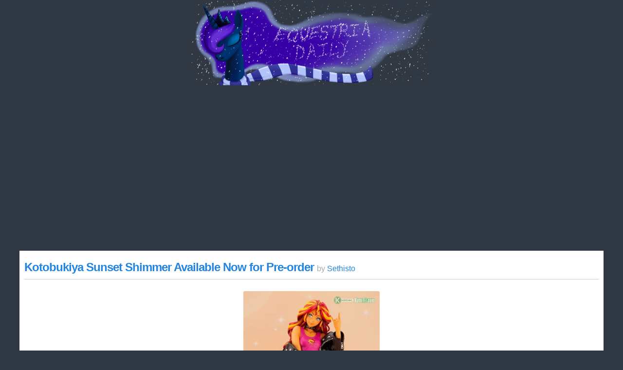

--- FILE ---
content_type: text/html; charset=UTF-8
request_url: https://www.equestriadaily.com/2020/09/kotobukiya-sunset-shimmer-available-now.html?m=1
body_size: 23524
content:
<!DOCTYPE html>
<html class='v2' dir='ltr' lang='en' xmlns='http://www.w3.org/1999/xhtml' xmlns:b='http://www.google.com/2005/gml/b' xmlns:data='http://www.google.com/2005/gml/data' xmlns:expr='http://www.google.com/2005/gml/expr'>
<head>
<link href='https://www.blogger.com/static/v1/widgets/3772415480-widget_css_mobile_2_bundle.css' rel='stylesheet' type='text/css'/>
<meta content='width=device-width, initial-scale=1' name='viewport'/>
<meta content='text/html; charset=UTF-8' http-equiv='Content-Type'/>
<meta content='blogger' name='generator'/>
<link href='https://www.equestriadaily.com/favicon.ico' rel='icon' type='image/x-icon'/>
<link href='https://www.equestriadaily.com/2020/09/kotobukiya-sunset-shimmer-available-now.html' rel='canonical'/>
<link rel="alternate" type="application/atom+xml" title="Equestria Daily - MLP Stuff! - Atom" href="https://www.equestriadaily.com/feeds/posts/default" />
<link rel="alternate" type="application/rss+xml" title="Equestria Daily - MLP Stuff! - RSS" href="https://www.equestriadaily.com/feeds/posts/default?alt=rss" />
<link rel="service.post" type="application/atom+xml" title="Equestria Daily - MLP Stuff! - Atom" href="https://www.blogger.com/feeds/1865775941337421610/posts/default" />

<link rel="alternate" type="application/atom+xml" title="Equestria Daily - MLP Stuff! - Atom" href="https://www.equestriadaily.com/feeds/2128766760532856334/comments/default" />
<!--Can't find substitution for tag [blog.ieCssRetrofitLinks]-->
<link href='https://blogger.googleusercontent.com/img/b/R29vZ2xl/AVvXsEi5QK9K1Kh7eU83fXnvr7t1aALHKUW5fTKflTRR5m9tnDYixjysyk7cDKE9XnN3B_tsc96FnuozcfgZKdUftxgCB0H4NybjFjWoA2GQRGX8oAH8yeh_oL19-ggSrq7LVIB-1SqNjiSVv9xe/w346-h518/937deb64124dceea6e7bf025a47ce3c2dbe01b90-534x800.jpg' rel='image_src'/>
<meta content='https://www.equestriadaily.com/2020/09/kotobukiya-sunset-shimmer-available-now.html' property='og:url'/>
<meta content='Kotobukiya Sunset Shimmer Available Now for Pre-order' property='og:title'/>
<meta content='My Little Pony: Friendship is Magic News, Brony and bronies, my little pony merchandise, pony art, pony music, pony media' property='og:description'/>
<meta content='https://blogger.googleusercontent.com/img/b/R29vZ2xl/AVvXsEi5QK9K1Kh7eU83fXnvr7t1aALHKUW5fTKflTRR5m9tnDYixjysyk7cDKE9XnN3B_tsc96FnuozcfgZKdUftxgCB0H4NybjFjWoA2GQRGX8oAH8yeh_oL19-ggSrq7LVIB-1SqNjiSVv9xe/w1200-h630-p-k-no-nu/937deb64124dceea6e7bf025a47ce3c2dbe01b90-534x800.jpg' property='og:image'/>
<script src='//ajax.googleapis.com/ajax/libs/jquery/3.2.1/jquery.min.js' type='text/javascript'></script>
<script src='//host.equestriadaily.com/countdown.script.js' type='text/javascript'></script>
<meta content='Uqs6i0s7EExBocSPfRVLw-ST4OpHToU6ex7hFS6TRlE' name='google-site-verification'/>
<meta content='My Little Pony, Toys, Art, Comics, Cartoons, Video Games, Fanfiction, Analysis, Music, Ponies, Merchandise, meetups, pony news, conventions,' name='keywords'/>
<meta content='Sethisto' name='author'/>
<meta content='Sethisto' name='owner'/>
<meta content='(c) 2017' name='copyright'/>
<title>Equestria Daily - MLP Stuff!: Kotobukiya Sunset Shimmer Available Now for Pre-order</title>
<link crossorigin='anonymous' href='https://use.fontawesome.com/releases/v5.6.3/css/solid.css' integrity='sha384-+0VIRx+yz1WBcCTXBkVQYIBVNEFH1eP6Zknm16roZCyeNg2maWEpk/l/KsyFKs7G' rel='stylesheet'/>
<link crossorigin='anonymous' href='https://use.fontawesome.com/releases/v5.6.3/css/fontawesome.css' integrity='sha384-jLuaxTTBR42U2qJ/pm4JRouHkEDHkVqH0T1nyQXn1mZ7Snycpf6Rl25VBNthU4z0' rel='stylesheet'/>
<link href='//fonts.googleapis.com/css?family=Open+Sans:400,700' rel='stylesheet' type='text/css'/>
<link href='//fonts.googleapis.com/css?family=Noticia+Text:400,700' rel='stylesheet' type='text/css'/>
    <style type="text/css"><!-- /*
<style id='page-skin-1' type='text/css'><!--
*/
--></style>
<style type='text/css'>
/* Clear
----------------------------------------------- */

* { margin:0; border:0; padding:0; box-sizing:border-box; -webkit-box-sizing:border-box; -moz-box-sizing:border-box; }

html
{
	/*-webkit-transform: translate3d(0,0,0);*/
}

ul li
{
	margin-left:20px;
}

input[type="text"]
{
	border:1px solid #bababa;
	background:#eeeeee;
	box-shadow:0px 0px 10px rgba(0,0,0,0.1) inset;
	padding:6px;
	color:#444;
	outline:none;
}

.clear
{
	clear:both;
}

.hidden
{
	display:none;
}

/* Buttons
----------------------------------------------- */

button
,.button
,.comment-link
{
	display:inline-block;
	zoom:1;
	*display:inline;
	background-color:#eee;
	box-shadow:0px 1px rgba(255,255,255,0.4) inset;			
	border:1px solid rgba(0,0,0,0.2);
	border-radius:3px;
	font-weight: bold;
	font-family: Arial;
	line-height:1.0em;
	font-size:13px;
	padding:10px;
	color:#333 !important;
	background-position:right top;
	margin:4px;
	margin-bottom:4px;
	margin-left:0px;
	text-decoration: none;
	width:auto !important;
	transition:background-color 0.2s;
	-webkit-transition:background-color 0.2s;
	-moz-transition:background-color 0.2s;
	-ms-transition:background-color 0.2s;
	-o-transition:background-color 0.2s;
	cursor:pointer;
	background-repeat:repeat-x;
	background-position:center bottom;
	vertical-align:middle;
	text-shadow: 1px 1px rgba(255,255,255, 0.5);
	-webkit-touch-callout: none;
	-webkit-user-select: none;
	-khtml-user-select: none;
	-moz-user-select: none;
	-ms-user-select: none;
	user-select: none;
}

button:HOVER
,.button:HOVER
,.comment-link:HOVER
{
	color:#333;
	background-color:#ddd !important;
	text-decoration:none;
}

button:ACTIVE
,.button:ACTIVE
,.comment-link:ACTIVE
{
	background-color:#ccc !important;
	box-shadow: 0px 0px 10px rgba(0, 0, 0, 0.2) inset;		
}

.image-button
{
	padding: 9px;
}

.image-button img
{
	display: block;
}

.post-comment-link
{
}

/* Body
----------------------------------------------- */

body 
{
	font-family: 'Helvetica Neue', HelveticaNeue, Helvetica, Arial, sans-serif;
	color: #333;
	font-size:14px;
	background-color: #303843;
}

hr
{
	background-color: #ddd;
	margin-top: 12px;
	margin-bottom: 12px;
	color: #ddd;
	height: 1px;
	border: 0px
}

.body-wrapper
{
	
}

.content-wrapper
{
	padding:20px 0px;
}

.content-wrapper .content-wrapper-inner
{
	width:95%;
	min-width:1000px;
	max-width:1200px;
	margin:auto;
}

.header-wrapper
{
	background-color:#BBEEFA;
}

#header-bg-1
,#header-bg-2
,#header-bg-3
,#header-bg-4
{
	background-repeat: no-repeat;
	background-position: center top;
	height:350px;
}

#header-bg-1 { background-image: url("https://blogger.googleusercontent.com/img/b/R29vZ2xl/AVvXsEgW0lAY9cK6kQ42m7uVpJcBt6duIOST5S-Cl-S1RaXPKaa5ZnicpSxPNM6jDCD_v3_K2KIOEunmApZFyhNS3qi8rmYY54mG5sWfJkxi9vTRZtnMwSwAAcvpZaG4ke3v6Zya7NxxzLEXM-yo/s1920/Cloudy.jpg"); }
#header-bg-2 { background-image: url(""); }
#header-bg-3 { background-image: url(""); }
#header-bg-4 { background-image: url(""); }

a:link 
{
	text-decoration:none;
	color: #2385e1;
}

a:visited
{
	text-decoration:none;
	color: #2385e1;
}

a:hover 
{
	color: #185e9f;
}

.main-content-column
{
	margin-right:325px;
	padding-right:20px;
	clear:left;
}

.sidebar-column
{
	float:right;
	width:325px;
}

/* Nav Bar
----------------------------------------------- */

.nav-bar
{
	border:1px solid rgba(0,0,0,0.2);
	border-left:none;
	border-right:none;
	width:100%;
	margin:0px 0px;
	background: #373737; /* Old browsers */
	background: -moz-linear-gradient(top,  #292929 0%, #292929 20%, #212121 21%, #181818 100%); /* FF3.6+ */
	background: -webkit-gradient(linear, left top, left bottom, color-stop(0%,#292929), color-stop(20%,#292929), color-stop(21%,#212121), color-stop(100%,#181818)); /* Chrome,Safari4+ */
	background: -webkit-linear-gradient(top,  #292929 0%,#292929 20%,#212121 21%,#181818 100%); /* Chrome10+,Safari5.1+ */
	background: -o-linear-gradient(top,  #292929 0%,#292929 20%,#212121 21%,#181818 100%); /* Opera 11.10+ */
	background: -ms-linear-gradient(top,  #292929 0%,#292929 20%,#212121 21%,#181818 100%); /* IE10+ */
	background: linear-gradient(to bottom,  #292929 0%,#292929 20%,#212121 21%,#181818 100%); /* W3C */
	filter: progid:DXImageTransform.Microsoft.gradient( startColorstr='#292929', endColorstr='#181818',GradientType=0 ); /* IE6-9 */
	background:#1C222B;
	color:#FFF;
	font-size:16px;
	font-weight:bold;

	box-shadow: 0px 2px 3px rgba(0,0,0,0.2);
}

.nav-bar-inner
{
	width:95%;
	max-width:1200px;
	min-width:1000px;
	margin:auto;
}

.nav-bar.fixed
{
	position:fixed;
	top:0px;
	z-index:100000;
	width:100%;
}

.nav-bar .widget
{
	display:inline-block;
	line-height:2.8em;
	width:10.66%;
	border-left:1px solid rgba(255,255,255,0.05);
	border-right:1px solid rgba(0,0,0,0.3);
	box-sizing:border-box;
	-webkit-box-sizing:border-box;
	-moz-box-sizing:border-box;
	vertical-align:bottom;
}

.nav-bar .widget:first-child
{
	border-left-color:rgba(0,0,0,0.3);
}

.nav-bar .widget:last-child
{
}

a.nav-bar-button
{
	text-shadow:1px 1px rgba(0,0,0,0.3);
	display:block;
	text-align:center;
	padding:0px;
	color:#FFF;
	border-bottom:6px solid #cb2b2b;
	transition:background-color 0.2s, box-shadow 0.2s;	

	background: -moz-linear-gradient(top,  rgba(0,0,0,0) 0%, rgba(0,0,0,0.40) 100%); /* FF3.6+ */
	background: -webkit-gradient(linear, left top, left bottom, color-stop(0%,rgba(0,0,0,0)), color-stop(100%,rgba(0,0,0,0.40))); /* Chrome,Safari4+ */
	background: -webkit-linear-gradient(top,  rgba(0,0,0,0) 0%,rgba(0,0,0,0.40) 100%); /* Chrome10+,Safari5.1+ */
	background: -o-linear-gradient(top,  rgba(0,0,0,0) 0%,rgba(0,0,0,0.40) 100%); /* Opera 11.10+ */
	background: -ms-linear-gradient(top,  rgba(0,0,0,0) 0%,rgba(0,0,0,0.40) 100%); /* IE10+ */
	background: linear-gradient(to bottom,  rgba(0,0,0,0) 0%,rgba(0,0,0,0.40) 100%); /* W3C */
	filter: progid:DXImageTransform.Microsoft.gradient( startColorstr='#00000000', endColorstr='#2b000000',GradientType=0 ); /* IE6-9 */

	overflow: hidden;

	position:relative;
}

#HTML209
{
	display:inline-block;
	width:4%;
}

#HTML209 img
{
	vertical-align: middle;
}

a.nav-bar-button:HOVER
,.nav-bar .drop-down.hover a.nav-bar-button
{
	background-color:rgba(0,0,0,0.5);
	box-shadow:0px 0px 10px rgba(0,0,0,0.2) inset;
}

.nav-bar a.home { border-bottom-color:#cb2b2b; }
.nav-bar a.art { border-bottom-color:#cb682b; }
.nav-bar a.news { border-bottom-color:#c8cb2b; }
.nav-bar a.fics { border-bottom-color:#30cb2b; }
.nav-bar a.media { border-bottom-color:#2bc2cb; }
.nav-bar a.comics { border-bottom-color:#2b4fcb; }
.nav-bar a.community { border-bottom-color:#632bcb; }
.nav-bar a.editorial { border-bottom-color:#b32bcb; }
.nav-bar a.submit { border-bottom-color:#ffffff; }
.nav-bar a.settings { border-bottom-color:#5C5C5C; }

.nav-bar a.home.selected { background:#cb2b2b80; }
.nav-bar a.art.selected { background:#cb682b80; }
.nav-bar a.news.selected { background:#c8cb2b80; }
.nav-bar a.fics.selected { background:#30cb2b80; }
.nav-bar a.media.selected { background:#2bc2cb80; }
.nav-bar a.comics.selected { background:#2b4fcb80; }
.nav-bar a.community.selected { background:#632bcb80; }
.nav-bar a.editorial.selected { background:#b32bcb80; }
.nav-bar a.submit.selected { background:#ffffff80; }

.nav-bar .drop-down
{
	position: relative;
}

.nav-bar .drop-down-menu-container
{
	visibility:hidden;
	position: absolute;
	top:100%;
	left:-20px;
	width:140%;
	padding:20px;
	padding-right:0px;
	padding-top:10px;
	box-sizing:content-box;
	-moz-box-sizing:content-box;
	-webkit-box-sizing:content-box;

	z-index:10;
}

.nav-bar .drop-down-menu:before
{
	content:" ";
	display:block;
	width:0px;
	height:0px;
	position: absolute;
	left:20px;
	top:-6px;
	border-bottom:6px solid #FFF;
	border-left:6px solid transparent;
	border-right:6px solid transparent;
}

.nav-bar .drop-down .drop-down-menu
{
	position:relative;
	background:#FFF;
	border:1px solid rgba(0,0,0,0.2);
	background-clip:padding-box;
	border-radius:5px;
	padding:10px;
	font-size:0.9em;
	box-shadow:1px 2px 3px rgba(0,0,0,0.3);
	margin-top: -5px;
	opacity:0;
	transition:opacity 0.2s, margin 0.2s, visibility 0.2s;
}

.nav-bar .drop-down-menu a
{
	display:block;
	border-bottom:1px dotted #bbb;
	line-height:2.2em;
	text-decoration: none;
	font-weight:normal;
}

.nav-bar .drop-down.hover .drop-down-menu-container
{
	visibility:visible;
}

.nav-bar .drop-down.hover .drop-down-menu
{
	opacity:1;
	margin-top: -18px;
}

.drop-down-menu-inner
{
	max-height: 500px; 
	overflow: hidden;
}

.nav-bar .drop-down.hover .drop-down-menu-inner
{
	overflow: auto;
}

/* Blogger CSS Fix
----------------------------------------------- */
/* Body */
.section {
    margin: 0;
}

/* Banner */
body .navbar {
	height: 0;
}

#Header1 {
    margin: 0;
}

/* Navbar */
.nav-bar-inner {
	display: table;
    margin: 0 auto;
}
.nav-bar .widget {
    display: table-cell;
}
#HTML209 {
	display: table-cell;
}

.widget ul{
	padding: 0;
}

/* Subscription Box */
.follow-by-email-address {
    border: 2px rgba(0,0,0,0.85) !important;
}
.follow-by-email-submit {
	display: inline-block !important;
    zoom: 1 !important;
    background-color: #eee !important;
    box-shadow: 0px 1px rgba(255,255,255,0.4) inset !important;
    border: 1px solid rgba(0,0,0,0.2) !important;
    border-radius: 3px !important;
    font-weight: bold !important;
    font-family: Arial !important;
    line-height: 0 !important;
    font-size: 13px !important;
    padding: 10px !important;
    color: #333 !important;
    background-position: right top !important;
    margin: 4px !important;
    margin-bottom: 4px !important;
    margin-left: 0px !important;
    text-decoration: none !important;
    width: auto !important;
    transition: background-color 0.2s !important;
    -webkit-transition: background-color 0.2s !important;
    -moz-transition: background-color 0.2s !important;
    -ms-transition: background-color 0.2s !important;
    -o-transition: background-color 0.2s !important;
    cursor: pointer !important;
    background-repeat: repeat-x !important;
    background-position: center bottom !important;
    vertical-align: middle !important;
    text-shadow: 1px 1px rgba(255,255,255, 0.5) !important;
    -webkit-touch-callout: none !important;
    -webkit-user-select: none !important;
    -khtml-user-select: none !important;
    -moz-user-select: none !important;
    -ms-user-select: none !important;
    user-select: none !important;
}
.follow-by-email-submit:hover {
    color: #333 !important;
    background-color: #ddd !important;
    text-decoration: none !important;
}
.follow-by-email-submit:active {
    background-color: #ccc !important;
    box-shadow: 0px 0px 10px rgba(0, 0, 0, 0.2) inset !important;
}

.counter-wrapper strong, .counter-wrapper .digit:nth-last-child(3n+1)::after {
    font-size: 1.1em;
    line-height: 0.6;
    color: #333;
}

.Stats .digit {
    border: initial;
    margin-left: initial;
    position: initial;
    width: initial;
}
.Stats .blind-plate {
    border-bottom: none !important;
}
.widget li, .BlogArchive #ArchiveList ul.flat li {
    padding: 0;
}


/* Post
----------------------------------------------- */

ul.posts{
	list-style-type:none;
}
li.blog-post
{
	margin:0px;
}
li.list-banner-section
{
    margin-bottom:20px;
}

.post
,.post-comments
{
	background-color:#FFF;
	border-radius:3px;
	padding:22px;
	margin-bottom:20px;
	word-wrap: break-word;
	word-break: break-word;
	box-shadow: 2px 2px 0px rgba(0,0,0,0.2);
}

.post blockquote
{
	border-left: 3px solid #bbb;
	padding-left: 20px;
	margin: 10px 0px;
	padding: 5px 10px;
	margin-left: 20px;
}

.post-comments
{
	padding-top: 0px;
}

.post h1 { line-height:2.0em; font-size:1.7em; margin-top:0.5em; }

.post h2 { color:#555; line-height:2.0em; font-size:1.3em; margin-top:0.5em; }

.post .post-header
{
	padding-bottom:5px;
	border-bottom:1px solid #ccc;
	margin-bottom:20px;
	position:relative;
	/*padding-right: 100px;*/
}

.post .avatar
{
	position: absolute;
	right:10px;
	bottom:0px;
	pointer-events:none;
}

.post .post-title
{
	font-size:2.0em;
	display:inline;
	letter-spacing: -1px;
}

.post .post-author
{
	color:#aaa;
}

	.post .post-author a
	{
		color:inherit;
	}

.post .post-body
{
	line-height:1.7em;
	text-align: justify;
}

.post .post-body div.separator
{
	clear:none !important;
}

.post .post-body a
{
	margin-left:0px !important;
	margin-right:0px !important;
}

.post .post-body img
{
	background-color:#EEE;
	border:1px solid #ccc;
	padding:3px;
	max-width:100%;
	height: auto !important;
	border-radius:3px;
	transition:border 0.2s, -webkit-filter 0.2s;
	margin: 0px 5px;
}

.post .post-body a:HOVER img
{
	border: 1px solid #818DBD;
	-webkit-filter: brightness(107.5%);
}

.post .jump-link
{
	text-align: center;
}

.post .post-footer
{
	margin-top:20px;
	background-color:#EEE;
	padding:4px;
	padding-left:20px;
	display: table;
	width: 100%;
	color:#666;
	font-size:0.9em;
	position:relative;
	border-radius:4px;
}

.post-footer .post-footer-meta
{
	display: table-cell;
	vertical-align:middle;
}

.post-footer .post-timestamp
{
	margin-left:0;
}

.post-footer .post-footer-comment
{
	display: table-cell; 
	width:310px; 
	text-align:right; 
	padding-left:20px;
}

.post-footer .post-footer-app
{
	display: none;
}

.mobile-post-thumbnail
{
	float:left;
	margin-right:10px;
}

.status-msg-body
{
	text-align:center;
	color:#A9C8FF;
	font-weight:bold;
	margin-bottom:20px;
}

.blog-pager a
{
	display:inline-block;
	background: rgb(20,28,43); /* Old browsers */
	background: -moz-linear-gradient(top,  rgba(20,28,43,1) 0%, rgba(12,16,26,1) 100%); /* FF3.6+ */
	background: -webkit-gradient(linear, left top, left bottom, color-stop(0%,rgba(20,28,43,1)), color-stop(100%,rgba(12,16,26,1))); /* Chrome,Safari4+ */
	background: -webkit-linear-gradient(top,  rgba(20,28,43,1) 0%,rgba(12,16,26,1) 100%); /* Chrome10+,Safari5.1+ */
	background: -o-linear-gradient(top,  rgba(20,28,43,1) 0%,rgba(12,16,26,1) 100%); /* Opera 11.10+ */
	background: -ms-linear-gradient(top,  rgba(20,28,43,1) 0%,rgba(12,16,26,1) 100%); /* IE10+ */
	background: linear-gradient(to bottom,  rgba(20,28,43,1) 0%,rgba(12,16,26,1) 100%); /* W3C */
	filter: progid:DXImageTransform.Microsoft.gradient( startColorstr='#141c2b', endColorstr='#0c101a',GradientType=0 ); /* IE6-9 */

	color: rgba(255,255,255,0.8);
	font-size: 14px;
	padding: 10px;
	border: 1px solid rgba(0,0,0,0.3);
	border-radius:3px;
	font-weight:bold;
	transition:color 0.2s, box-shadow 0.2s;
}

.blog-pager a:HOVER
{
	color: #FFF;
}

.blog-pager a:ACTIVE
{
	box-shadow:0px 0px 10px rgba(0,0,0,0.5) inset;
}

.blog-pager
{
	overflow:hidden;
	text-align:center;
}

.blog-pager-newer-link
{
	float:left;
}

.blog-pager-older-link
{
	float:right;
}


.feed-links
{
	margin: 15px 0px;
	background-color: rgba(0,0,0,0.25);
	margin-bottom: 5px;
	border-radius: 4px;
	padding: 10px;
	color:#A9C8FF;
}

.feed-links a
{
	color:#A9C8FF;
	font-weight:bold;
}

/* Footer
----------------------------------------------- */
.footer-inner
{
	color:#fff;      
}

/* Settings
----------------------------------------------- */

div.settings
{
	border-bottom-left-radius:4px;
	border-bottom-right-radius:4px;
	background-color:#fff;
	color:#333;
	position: relative;
	top:-20px;
	box-shadow: 2px 2px 4px rgba(0,0,0,0.2);
}

div.settings h1
{
	background: rgb(20,28,43); /* Old browsers */
	background: -moz-linear-gradient(top,  rgba(20,28,43,1) 0%, rgba(12,16,26,1) 100%); /* FF3.6+ */
	background: -webkit-gradient(linear, left top, left bottom, color-stop(0%,rgba(20,28,43,1)), color-stop(100%,rgba(12,16,26,1))); /* Chrome,Safari4+ */
	background: -webkit-linear-gradient(top,  rgba(20,28,43,1) 0%,rgba(12,16,26,1) 100%); /* Chrome10+,Safari5.1+ */
	background: -o-linear-gradient(top,  rgba(20,28,43,1) 0%,rgba(12,16,26,1) 100%); /* Opera 11.10+ */
	background: -ms-linear-gradient(top,  rgba(20,28,43,1) 0%,rgba(12,16,26,1) 100%); /* IE10+ */
	background: linear-gradient(to bottom,  rgba(20,28,43,1) 0%,rgba(12,16,26,1) 100%); /* W3C */
	filter: progid:DXImageTransform.Microsoft.gradient( startColorstr='#141c2b', endColorstr='#0c101a',GradientType=0 ); /* IE6-9 */

	color: #FFF;
	font-size: 1.3em;
	font-weight: normal;
	padding: 10px;
	border-bottom: 1px solid rgba(0,0,0,0.3);
	text-align:center;
}

div.settings-content
{
	padding:15px;
}

div.settings-content label
{
	padding:10px;
	border:1px solid #ccc;
	background-color:#F8F8f8;
	border-radius:3px;
	margin-right:5px;
	box-shadow:0px 0px 10px rgba(0,0,0,0.1) inset;
	display: inline-block;
}

div.settings-content label input
{
	vertical-align: -2px;
	margin-right:5px;
}

/* Modules
----------------------------------------------- */

.module
,.module-plain
{
	margin-bottom:20px;
}

.module
{
	background-color: #FFF;
	padding: 0px;
	border-radius:5px;
	box-shadow: 2px 2px 0px rgba(0,0,0,0.2);
}

.module h1
{
	background: rgb(20,28,43); /* Old browsers */
background: -moz-linear-gradient(top,  rgba(20,28,43,1) 0%, rgba(12,16,26,1) 100%); /* FF3.6+ */
background: -webkit-gradient(linear, left top, left bottom, color-stop(0%,rgba(20,28,43,1)), color-stop(100%,rgba(12,16,26,1))); /* Chrome,Safari4+ */
background: -webkit-linear-gradient(top,  rgba(20,28,43,1) 0%,rgba(12,16,26,1) 100%); /* Chrome10+,Safari5.1+ */
background: -o-linear-gradient(top,  rgba(20,28,43,1) 0%,rgba(12,16,26,1) 100%); /* Opera 11.10+ */
background: -ms-linear-gradient(top,  rgba(20,28,43,1) 0%,rgba(12,16,26,1) 100%); /* IE10+ */
background: linear-gradient(to bottom,  rgba(20,28,43,1) 0%,rgba(12,16,26,1) 100%); /* W3C */
filter: progid:DXImageTransform.Microsoft.gradient( startColorstr='#141c2b', endColorstr='#0c101a',GradientType=0 ); /* IE6-9 */

	color: #FFF;
	font-size: 1.3em;
	font-weight: normal;
	padding: 10px;
	border-bottom: 1px solid rgba(0,0,0,0.3);
	border-top-left-radius: 3px;
	border-top-right-radius: 3px;
}

/* Module - top-notifications
----------------------------------------------- */
.top-notifications
{
	background-color: rgba(0,0,0,0.25);
    margin-bottom:20px;
	border-radius: 4px;
}

ul.top-notifications
{
	line-height:1.8em;
	list-style: disc inside none;
}
    
ul.top-notifications li
{
    color:#CC1111;
	margin: 0px;
	margin-bottom: 5px;
	padding: 5px 12px;
	font-weight:bold;
}

ul.top-notifications li a
{
    color:#A9C8FF;
}


/* Module - sidebar-right-headlines
----------------------------------------------- */

#sidebar-right-headlines
{
	margin-bottom:20px;
}

ul.headlines
{
	line-height:1.8em;
	margin-bottom:20px;
	list-style: none;
}

ul.headlines li
{
	margin: 0px;
	background-color: rgba(0,0,0,0.25);
	margin-bottom: 5px;
	border-radius: 4px;
	padding: 5px 12px;
}

ul.headlines li a
{
	color:#A9C8FF;
	font-weight:bold;
}

/*ul.headlines
{
	line-height: 1.3em;
	margin-bottom: 20px;
	list-style: none;
	background-image: url("https://i.imgur.com/IvlmdV5.png");
	width: 325px;
	height: 179px;
	padding-left: 30px;
	padding-top: 75px;
	font-size: 14px;
	font-family:Calibri,Arial,Sans-serif;
}

ul.headlines li a
{
	color:#36bbb9;
	font-weight:bold;
}*/

/* Module - sidebar-right-social
----------------------------------------------- */

#HTML301 img
{
	vertical-align: top;
	display:block;
}

#HTML301 a
{
	display:inline-block;
  	position: relative;
  	box-shadow: 1px 1px 2px rgba(0,0,0,0.3);
  	transition:all 0.2s;
}

#HTML301 a:HOVER
{
	-webkit-filter: brightness(120%);
}

#HTML301 a:after {	
  border: 1px solid rgba(0, 0, 0, 0.6);
  content: '';
 
  position: absolute;
  top: 0;
  right: 0;
  bottom: 0;
  left: 0;
}

/* Module - sidebar-right-search
----------------------------------------------- */

#sidebar-right-search-box
{
	margin-bottom:20px;
}

#sidebar-right-search-box button
{
	line-height:1;
	width:40px !important;
	vertical-align:middle;
}

#sidebar-right-search-box button img
{
	vertical-align:-3px;
}

#sidebar-right-search-box input
{
	width:260px;
	padding:10px;
	vertical-align:middle;
	border-radius:4px;
}

#sidebar-right-search img
{
	width:50%;	
}

/* Module - popular posts
----------------------------------------------- */

.popular-posts
{
	list-style:none;
}

.popular-posts li
{
	margin:0px;
	border-bottom:1px dotted #bbb;
	line-height:1.5em;
	padding:10px;
	overflow:hidden;
}

.popular-posts li:last-child
{
	border-bottom:none;
}

.popular-posts li .post-title
{
	font-size:1.1em;
}

.popular-posts li .post-snippet
{
	font-size:0.9em;
	color:#696969;
}

.popular-posts li .post-thumbnail
{
	float:left;
	margin-right:10px;
	margin-bottom:10px;
	background-color:#FFF;
	padding:2px;
	border:1px solid #ccc;
	transition:-webkit-filter 0.2s;
}

.popular-posts li .post-thumbnail:HOVER
{
	-webkit-filter: brightness(120%);
}

/* Module - search and adverts
----------------------------------------------- */

#HTML401 .module
{
	padding:8px;
}

#HTML408 .module
{
	padding:8px;
}

/* Module - poll
----------------------------------------------- */

.pds-box
{
	width: auto !important;
	border:none !important;
}

/* Adverts
----------------------------------------------- */
.ad-banner
{
	margin-bottom:20px;
}

.ad-banner img
{
	display: block;
	margin:auto;
}

.top-banner-section
{
	display:table;
	margin:auto; 
	margin-bottom:20px;
	width: 100%;
	/*background-color: #FFF;*/
	padding: 1px;
	box-sizing: content-box;
	/*box-shadow: 1px 1px 2px rgba(0,0,0,0.5);*/
	text-align:center;
}

.list-banner-section
{
	display:table;
	margin:auto; 
	width: 100%;
	margin-bottom:20px;
	/*background-color: #FFF;*/
	padding: 1px;
	box-sizing: content-box;
	/*box-shadow: 1px 1px 2px rgba(0,0,0,0.5);*/
	text-align:center;
}
    
.comments-banner-section
{
	display:table;
	margin:auto; 
	width: 100%;
	margin-bottom:20px;
	/*background-color: #FFF;*/
	padding: 1px;
	box-sizing: content-box;
	/*box-shadow: 1px 1px 2px rgba(0,0,0,0.5);*/
	text-align:center;
}

.bottom-banner-section
{
	display:table;
	margin:auto; 
	width: 100%;
	margin-top:20px;
	/*background-color: #FFF;*/
	padding: 1px;
	box-sizing: content-box;
	/*box-shadow: 1px 1px 2px rgba(0,0,0,0.5);*/
	text-align:center;
}

.banner-container-inner
{
	text-align:center;
	font-size:1.2em;
}

.banner-container-inner span
{
	font-size:0.8em;
}

@media all and (max-width: 1160px)
{
	.top-banner-section
	{
		float:none;
	}
}

/* Module - pageviews
----------------------------------------------- */

#Stats1_content
{
	padding:5px;
}

.counter-wrapper
{
	display: inline-block;
	border: 1px solid rgba(0,0,0,0.5);
}

.counter-wrapper strong
,.counter-wrapper .digit:nth-last-child(3n+1)::after
{
	display:inline-block;
	background-color:#ddd;
	padding:7px 6px;
	font-size:1.1em;
font-family: arial, sans-serif;
font-weight: bold;
	background: rgb(192,192,192); /* Old browsers */
	background: -moz-linear-gradient(top,  rgba(192,192,192,1) 0%, rgba(190,190,190,1) 50%, rgba(174,174,174,1) 51%, rgba(177,177,177,1) 100%); /* FF3.6+ */
	background: -webkit-gradient(linear, left top, left bottom, color-stop(0%,rgba(192,192,192,1)), color-stop(50%,rgba(190,190,190,1)), color-stop(51%,rgba(174,174,174,1)), color-stop(100%,rgba(177,177,177,1))); /* Chrome,Safari4+ */
	background: -webkit-linear-gradient(top,  rgba(192,192,192,1) 0%,rgba(190,190,190,1) 50%,rgba(174,174,174,1) 51%,rgba(177,177,177,1) 100%); /* Chrome10+,Safari5.1+ */
	background: -o-linear-gradient(top,  rgba(192,192,192,1) 0%,rgba(190,190,190,1) 50%,rgba(174,174,174,1) 51%,rgba(177,177,177,1) 100%); /* Opera 11.10+ */
	background: -ms-linear-gradient(top,  rgba(192,192,192,1) 0%,rgba(190,190,190,1) 50%,rgba(174,174,174,1) 51%,rgba(177,177,177,1) 100%); /* IE10+ */
	background: linear-gradient(to bottom,  rgba(192,192,192,1) 0%,rgba(190,190,190,1) 50%,rgba(174,174,174,1) 51%,rgba(177,177,177,1) 100%); /* W3C */
	filter: progid:DXImageTransform.Microsoft.gradient( startColorstr='#c0c0c0', endColorstr='#b1b1b1',GradientType=0 ); /* IE6-9 */
	border-right: 1px solid rgba(0,0,0,0.1);
	border-left: 1px solid rgba(255,255,255,0.2);

}

.counter-wrapper .digit:nth-last-child(3n+1)::after
{
	content:",";
}

.counter-wrapper .digit:last-child::after 
{
	display: none;
}

/* Countdown
----------------------------------------------- */

<!--.countdown
{
	width:325px;
	height:131px;
	background-image:url(&quot;https://blogger.googleusercontent.com/img/b/R29vZ2xl/AVvXsEg5IpJPSLcV1UhX9hBn6EHYdKYIXoUBMdiK6JQRulGpNNFccqAJXgVoXS_IcalkFmO1-qRWRadybL1mhxOl0tqHF5_5b-RT6g5v-DuPOIYWGQdLOxJn9xHyeYyb5GWRl43uPL4yvJFJztyX/s325-Ic42/Wu4CPZy.png&quot;);
	padding-top: 4px;
	padding-left: 25px;
	padding-right: 50px;
	margin-bottom:20px;
	position:relative;
}

.countdown h1
{
	position:absolute;
	bottom:15px;
	width:200px;
	left:50%;
	margin-left:-110px;
	color:#FFF;
	text-shadow:2px 2px rgba(0,0,0,0.3);
	font-size:15px;
	text-align:center;
}

.hasCountdown 
{
	overflow:hidden;
	margin:10px;
}

.hasCountdown .countdown_section
{
	display:inline-block;
	text-align:center;
	background-color:rgba(140,171,234,0.2);
	color:rgba(255,255,255,0.5);
	width:24.5%;
	margin-right:0.5%;
	padding:8px;
	float:left;
	font-size:0.8em;
}

.hasCountdown .countdown_section span
{
	font-weight:bold;
	font-size:1.8em;
	line-height:1.5em;
	color:rgba(255,255,255,0.9);
}-->

/* New countdown style (16-8-2016 and onward)
---------------------------------------------*/
#countdown.expired {color:#bba3a3;}
#countdown.soon {color:#d62929;}
#countdown { 
	border-radius:13px;
	padding:4px; 
	min-width:200px; 
	text-align:center;
	font-weight:bold;
} 
#countdown-time {
	/*add following lines to optimize update performance*/
    will-change: contents;
}
<!--background: #EDEDED; color:black;  box-shadow:3px 3px #bba3a3;}-->

/* Footer
----------------------------------------------- */

.foot
{
	clear:both;
	background-color:#1a1f25;
	border-top:1px solid rgba(0,0,0,0.2);
	color:#3F4C61;
	line-height:2.2em;
	padding-top:20px;
	font-size: 0.9em;
}

.foot a
{
	color:#75849B;
	border-bottom: 1px dotted rgba(255,255,255,0.2);
}

.foot a.toggle
{
	border-bottom:none;
}

.foot h2
{
	font-weight:normal;
	border-bottom:1px solid rgba(255,255,255,0.1);
	padding-bottom:0.5em;
	margin-bottom:0.5em;
	color:#75849B;
}

.foot .footer-inner
{
	width:95%;
	max-width:1200px;
	min-width:1000px;
	margin:auto;	
}

.foot .widget
{
	display:inline-block;
	width:50%;
	vertical-align: top;
	padding:0px 10px;
}



	.mobile .header-wrapper
	{
		background-color: transparent;
	}

	.mobile .sidebar-column
	{
		display:none;
	}

	.mobile .nav-bar
	{
		display:none;
		font-size:14px;
		font-weight:normal;
		box-shadow:none;
		position: relative;
	}

	.mobile .nav-bar .nav-bar-inner
	{
		text-align:center;
	}

	.mobile .nav-bar .widget
	{
		width:auto;
	}

	.mobile .nav-bar .widget a
	{

	}

	.mobile .nav-bar .drop-down-menu-container
	{
		left:0px;
		width:150px;
	}

	.mobile .nav-bar a.home 
	,.mobile .nav-bar a.art 
	,.mobile .nav-bar a.news 
	,.mobile .nav-bar a.fics 
	,.mobile .nav-bar a.media
	,.mobile .nav-bar a.comics 
	,.mobile .nav-bar a.submit 
	,.mobile .nav-bar a.community
	,.mobile .nav-bar a.editorial
	,.mobile .nav-bar a.settings
	{
		padding:0px 5px;
		position: static;
	}

	.mobile .nav-bar .drop-down
	{
		position: static;
	}

	.mobile .nav-bar.fixed
	{
		position:static;
	}

	.mobile .nav-bar .nav-bar-inner
	{
		width:100%;
		min-width:0px;
	}

	.mobile .main-content-column
	{
		margin:0px;
		padding:0px;
		width:100%;
	}

	.mobile .content-wrapper .content-wrapper-inner 
	{
		width: 100%;
		min-width:0px;
	}

	.mobile .post
	{
		border-radius:0px;
		box-shadow:none;
		padding:15px 10px;
		margin-bottom:2px;
	}

	.mobile .post .post-body
	{
		text-align:left;
	}

	.mobile .post .post-header
	{
		padding-right:0px;
		margin-bottom:8px;
	}

	.mobile .post .post-title
	{
		font-size:1.5em;
	}

	.mobile .post .avatar
	{
		display:none;
	}

	.mobile .foot .footer-inner
	{
		min-width:0px;		
	}

	.mobile .post-footer
	{
		padding-left:5px;
		margin-top:8px;
	}

	.mobile .post-footer .post-footer-meta
	{
		display: block;
	}

	.mobile .post-footer .post-footer-comment
	{
		display: none; 
	}

	.mobile .post-footer .post-footer-app
	{
		display: block; /*table-cell if visible*/
		text-align: center;
		vertical-align:middle;
		padding:5px;
	}

	.mobile-post-with-thumbnail
	{
		margin-left:100px;
	}

	.mobile .post .post-body img
	{
		padding:0px;
		border:none;
	}

.twilicorn
{
	position:absolute;
	left:-100px;
	top:-20px;
	display:none;
}

.BlogArchive a:visited
{
	color:#444F61;
	border-bottom:none;
}

.collapsed ul
{
	display:none;
}

.item-control
{
	display:none;
	opacity:0;
}

.item-control.blog-admin
{
	display:inline;
}

/*LIGHT/DARK MODE ADJUSTMENTS*/
/*DEFINED AT END OF CSS FILE SO OLDER BROWSERS CAN FALL BACK ON DEFAULTS DEFINED EARLIER*/
/*GENERAL*/
  body{
    background-color:var(--body-bg-color);
  }
  /*HEADER*/
  .header-wrapper
  {
    background-color:var(--header-wrapper-bg-color);
  }
  #header-bg-1 { 
    background-image:var(--header-image-url-layer1); 
  }

  #header-bg-2 { 
    background-image:var(--header-image-url-layer2); 
  }

  #header-bg-3 { 
    background-image:var(--header-image-url-layer3); 
  }

  #header-bg-4 { 
    background-image:var(--header-image-url-layer4); 
  }
  /*NAV BAR*/
  a.nav-bar-button {
    color:var(--nav-bar-button-text);
  }
  /*SETTINGS PANE*/
  div.settings
  {
    background-color:var(--settings-background-color);
  }
  div.settings-content label
  {
    background-color:var(--settings-button-background-color);
  }
  /*AD SECTIONS*/
  .top-banner-section{
    /*background-color:var(--ad-banner-background-color);*/
    color:var(--ad-banner-text-color);
  }
  .right-banner-section{
    background-color:var(--ad-banner-background-color);
    color:var(--ad-banner-text-color);
  }
  .list-banner-section{
    /*background-color:var(--ad-banner-background-color);*/
    color:var(--ad-banner-text-color);
  }
  .comments-banner-section{
    /*background-color:var(--ad-banner-background-color);*/
    color:var(--ad-banner-text-color);
  }
  .bottom-banner-section{
    /*background-color:var(--ad-banner-background-color);*/
    color:var(--ad-banner-text-color);
  }
  /*HEADLINES*/
  ul.headlines li a {
    color: var(--headlines-link-color);
  }
  /*WIDGETS*/
  .module {
    background-color:var(--widget-background-color);
    color:var(--widget-text-color);
  }
  .module button {
    background-color:var(--widget-button-background-color) !important;
    color:var(--widget-button-text-color) !important;
  }
  /*POPULAR POSTS*/
  .popular-posts li .post-snippet{
    color:var(--popular-post-list-text);
  }
  .popular-posts a:link{
    color:var(--popular-post-list-link);
  }
  /*POST AND COMMENTS*/
  .post
  ,.post-comments
  {
    background-color:var(--post-background-color);
    color:var(--post-text-color);
  }
  .post a:link,
	.post-comments a:link
  {
      color:var(--post-link-text-color);
  }
  .post .post-body img
  {
      background-color:var(--post-image-background-color);
      border:1px solid var(--post-image-border-color);
  }
  /*POST FOOTER*/
  .post .post-footer{
    background-color:var(--post-footer-background-color);  
    color:var(--post-footer-text-color);
  }
  
  button,
  .button
  ,.comment-link
  {
    background-color:var(--post-footer-button-background-color);
    color:var(--post-footer-button-text-color) !important;
    text-shadow:var(--post-footer-button-text-shadow-mode);
  }
  .button:HOVER, .comment-link:HOVER {
    background-color:var(--post-footer-button-background-color-hover);
    color: var(--post-footer-button-text-color-hover) !important;
  }

/*LIGHT/DEFAULT MODE*/
:root{
    --body-bg-color: #303843;

	--header-wrapper-bg-color: #BBEEFA;
	--header-image-url-layer1:url('https://blogger.googleusercontent.com/img/b/R29vZ2xl/AVvXsEgW0lAY9cK6kQ42m7uVpJcBt6duIOST5S-Cl-S1RaXPKaa5ZnicpSxPNM6jDCD_v3_K2KIOEunmApZFyhNS3qi8rmYY54mG5sWfJkxi9vTRZtnMwSwAAcvpZaG4ke3v6Zya7NxxzLEXM-yo/s1920/Cloudy.jpg');
	--header-image-url-layer2:url('');
	--header-image-url-layer3:url('');
	--header-image-url-layer4:url('');
	--nav-bar-button-text: #FFF;

	--settings-background-color:#fff;
	--settings-button-background-color:#f8f8f8;

	--ad-banner-background-color:#ff;
	--ad-banner-text-color:#000000;

	--headlines-link-color:#a9c8ff;

	--widget-background-color:#FFF;
	--widget-text-color:#000000;

	--widget-button-background-color:#EEEEEE;
	--widget-button-text-color:#cccccc;

	--popular-post-list-text:#696969;
	--popular-post-list-link:#2385e1;

	--post-background-color:#FFF;
	--post-image-background-color:#eee;
	--post-image-border-color:#ccc;
	--post-text-color:#000000;
    --post-link-text-color:#2385e1;

	--post-footer-background-color:#eeeeee;
	--post-footer-text-color:#666666;

	--post-footer-button-background-color:#eee;
	--post-footer-button-text-color:#333;
	--post-footer-button-text-shadow-mode:1px 1px rgba(255,255,255, 0.5);

	--post-footer-button-background-color-hover:#ddd;
	--post-footer-button-text-color-hover:#333;
}

/*DARK MODE*/
[data-theme="dark"] {
    --body-bg-color: #1e2329;

	--header-wrapper-bg-color: #0d8aa6;
	--header-image-url-layer1:url('https://blogger.googleusercontent.com/img/b/R29vZ2xl/AVvXsEgW0lAY9cK6kQ42m7uVpJcBt6duIOST5S-Cl-S1RaXPKaa5ZnicpSxPNM6jDCD_v3_K2KIOEunmApZFyhNS3qi8rmYY54mG5sWfJkxi9vTRZtnMwSwAAcvpZaG4ke3v6Zya7NxxzLEXM-yo/s1920/Cloudy.jpg');
	--header-image-url-layer2:url('');
	--header-image-url-layer3:url('');
	--header-image-url-layer4:url('');

	--nav-bar-button-text: #cccccc;

	--settings-background-color:#222222;
	--settings-button-background-color:#cccccc;

	--ad-banner-background-color:#222222;
	--ad-banner-text-color:#cccccc;

	--headlines-link-color:#5ab9ff;

	--widget-background-color:rgb(0,0,0,0.25);
	--widget-text-color:#cccccc;

	--widget-button-background-color:#444444;
	--widget-button-text-color:#cccccc;

	--popular-post-list-text:#cccccc;
	--popular-post-list-link:#5ab9ff;

	--post-background-color:#181818;
	--post-image-background-color:#333;
	--post-image-border-color:#444;
	--post-text-color:#cccccc;
    --post-link-text-color:#5ab9ff;

	--post-footer-background-color:#222222;
	--post-footer-text-color:#cccccc;

	--post-footer-button-background-color:#444444;
	--post-footer-button-text-color:#cccccc;
	--post-footer-button-text-shadow-mode:none;

	--post-footer-button-background-color-hover:#555555;
	--post-footer-button-text-color-hover:#dddddd;
}


</style>
<script>
// <![CDATA[

	
	UpdateDarkLightMode( );

	$(window).ready( function()
	{
		var expression = /\/search\/label\/([^\/]*)$/;
        var matches = expression.exec( window.location.href );

        if ( matches && typeof matches[1] !== 'undefined')
        {
        	var tag = matches[1];
        	$(".nav-bar a").each( function()
        	{
        		var expression = new RegExp( "\/search\/label\/" + tag + "$", "g" );
        		var matches = expression.exec( $(this).attr("href") );
	
        		if ( matches )
        		{
        			$(this).addClass("selected");
	        	}
        	} );
        }

		$("#setting-darklight-mode").on("change",function() { LocalStorageSet( "darklight-mode", $(this).val() ); UpdateDarkLightMode( ); });


		UpdateFixedNavigationBar( );
		$("#setting-fixed-navigation-bar").on("change",function() { LocalStorageSet( "fixed-navigation-bar", $(this).is(":checked") ); UpdateFixedNavigationBar( ); });

		UpdateFancyBanner( );
		$("#setting-fancy-banner").on("change",function() { LocalStorageSet( "fancy-banner", $(this).is(":checked") ); UpdateFancyBanner( ); });

		UpdateTagHiding( );
		$(".setting-tag").on("change",function() { LocalStorageSet( "tag " + $(this).data("tag"), $(this).is(":checked") ); UpdateTagHiding( ); });
	} );

	$(document).on("click","#settings-toggle",function(e)
	{
		e.preventDefault( );
		$("#settings").slideToggle( );
	});

	//------------------------------------------------------------

	function LocalStorageSet(key, value) {
	    if (window.localStorage) {
	        window.localStorage[key] = value;
	    } else {
	        setCookie(key, value, 1000);
	    }
	}

	//------------------------------------------------------------

	function LocalStorageGet(key, def) {
	    if (window.localStorage) {
	        if (key in window.localStorage && window.localStorage[key] != undefined) {
	            return window.localStorage[key];
	        } else {
	            return def;
	        }
	    } else {
	        if (getCookie(key) != null) {
	            return getCookie(key);
	        } else {
	            return def;
	        }
	    }
	}

    function setCookie(name,value,days) {
        if (days) {
            var date = new Date();
            date.setTime(date.getTime()+(days*24*60*60*1000));
            var expires = "; expires="+date.toGMTString();
        }
        else var expires = "";
        document.cookie = name+"="+value+expires+"; path=/";
    }

    function getCookie(name) {
        var nameEQ = name + "=";
        var ca = document.cookie.split(';');
        for(var i=0;i < ca.length;i++) {
            var c = ca[i];
            while (c.charAt(0)==' ') c = c.substring(1,c.length);
            if (c.indexOf(nameEQ) == 0) return c.substring(nameEQ.length,c.length);
        }
        return null;
    }

    function deleteCookie(name) {
        createCookie(name,"",-1);
    }

	function UpdateDarkLightMode()
    {   
        var darkLightMode = LocalStorageGet( "darklight-mode", "system" );
        $("#setting-darklight-mode").val(darkLightMode);
		
		var enableDarkMode = false;
        if(darkLightMode === 'system')
        {
            //Use browser/system default mode
            enableDarkMode = window.matchMedia("(prefers-color-scheme: dark)").matches;
        }
        else{
            enableDarkMode = darkLightMode === "dark";
        }
		
		if(enableDarkMode)
        {
			document.documentElement.setAttribute('data-theme', 'dark');
        }
      	else{
			document.documentElement.removeAttribute('data-theme');
      	}
    }

	function UpdateS4Spoilers( )
	{

	}

	var fixed_navigation_bar = false;
	function UpdateFixedNavigationBar( )
	{
		fixed_navigation_bar = LocalStorageGet( "fixed-navigation-bar", "true" ) == "true";
		$("#setting-fixed-navigation-bar").prop('checked', fixed_navigation_bar );
	}

	function UpdateTagHiding( )
	{
		$(".setting-tag").each( function()
		{
			var tag = $(this).data("tag");
			var hidden = LocalStorageGet( "tag " + tag, "false" ) == "true";
			$(this).prop('checked', hidden );
		});
	}

	var fancy_banner = false;
	function UpdateFancyBanner( )
	{
		fancy_banner = LocalStorageGet( "fancy-banner", "true" ) == "true";
		$("#setting-fancy-banner").prop('checked', fancy_banner );

		if ( !fancy_banner )
		{
			$("#header-bg-1").css("background-position", "center top" );
			$("#header-bg-2").css("background-position", "center top" );
			$("#header-bg-3").css("background-position", "center top" );
			$("#header-bg-4").css("background-position", "center top" );
		}
	}

	function UpdatePostHiding( id )
	{
		var post = $( "#p" + id );
		var post_hidden = $( "#phidden" + id );
		post.find(".post-labels a").each( function()
		{
			if ( LocalStorageGet( "tag " + $(this).text() ) == "true" )
			{
				post.addClass( "hidden" );
				post_hidden.removeClass( "hidden" );
				post_hidden.find("a").html("Post hidden because it contained the tag \"<b>" + $(this).text() + "</b>\". Click to view it anyway." );
			}
		});
	}

	$(document).on("click", ".posthidden", function(e)
	{
		e.preventDefault( );
		var id = $(this).data("id");
		$(this).addClass("hidden");
		$( "#p" + id ).removeClass("hidden");
	} );

	/*$(document).on("keydown",function(e) {
		if( e.keyCode == 34 )
		{
			$(document).scrollTop( $(document).scrollTop() + ( $(window).height() - 80 ) );
			e.preventDefault( );
			e.stopPropagation( );
		}
		if( e.keyCode == 33 )
		{
			$(document).scrollTop( $(document).scrollTop() - ( $(window).height() - 80 ) );
			e.preventDefault( );
			e.stopPropagation( );
		}
	})*/

	var user_toolbar_timer = null;

	$(document).on("click", ".nav-bar .drop-down .nav-bar-button", function(e)
	{
		var menu = $(this).parent();
		if( !menu.hasClass( "hover" ) )
		{
			e.preventDefault( );
			menu.addClass( "hover" );
		}
	} );

	$(document).on("mouseenter", ".nav-bar .drop-down", function()
	{
		clearTimeout( user_toolbar_timer );
		var item = $(this);
		user_toolbar_timer = setTimeout( function()
		{
			item.addClass( "hover" );
		}, 120 );
	} );

	$(document).on("mouseleave", ".nav-bar .drop-down", function()
	{
		clearTimeout( user_toolbar_timer );
		var item = $(this);
		item.removeClass( "hover" );
	} );

    function iOSversion() {
      if (/iP(hone|od|ad)/.test(navigator.platform)) {
        var v = (navigator.appVersion).match(/OS (\d+)_(\d+)_?(\d+)?/);
        return [parseInt(v[1], 10), parseInt(v[2], 10), parseInt(v[3] || 0, 10)];
      }
    }

    $(document).ready(function() {
       /*Temporarily disabled*/
      /*if(!getCookie("mobileChecked"))
      {
          if(/Android/i.test(navigator.userAgent))
          {
            alert("You are visiting Equestria Daily on an Android device.\nFor a much better experience we have an Android app available for download. Be sure to check it out in the the Play Store");
          }
          else if(/iPhone|iPad|iPod/i.test(navigator.userAgent))
          {
            iosver = iOSversion();
            if(iosver[0] > 8)
            {
                alert("You are visiting Equestria Daily on a device with iOS "+iosver[0]+".\nFor a much better experience we have an iOS app available for download. Be sure to check it out in the the App Store");
            }
          }
          setCookie("mobileChecked",true,80);
       }*/
    });
      

//]]>
</script>
<script>
//<![CDATA[      
(function(){/*
 Copyright The Closure Library Authors.
 SPDX-License-Identifier: Apache-2.0
*/
'use strict';var g=function(a){var b=0;return function(){return b<a.length?{done:!1,value:a[b++]}:{done:!0}}},l=this||self,m=/^[\w+/_-]+[=]{0,2}$/,p=null,q=function(){},r=function(a){var b=typeof a;if("object"==b)if(a){if(a instanceof Array)return"array";if(a instanceof Object)return b;var c=Object.prototype.toString.call(a);if("[object Window]"==c)return"object";if("[object Array]"==c||"number"==typeof a.length&&"undefined"!=typeof a.splice&&"undefined"!=typeof a.propertyIsEnumerable&&!a.propertyIsEnumerable("splice"))return"array";
if("[object Function]"==c||"undefined"!=typeof a.call&&"undefined"!=typeof a.propertyIsEnumerable&&!a.propertyIsEnumerable("call"))return"function"}else return"null";else if("function"==b&&"undefined"==typeof a.call)return"object";return b},u=function(a,b){function c(){}c.prototype=b.prototype;a.prototype=new c;a.prototype.constructor=a};var v=function(a,b){Object.defineProperty(l,a,{configurable:!1,get:function(){return b},set:q})};var y=function(a,b){this.b=a===w&&b||"";this.a=x},x={},w={};var aa=function(a,b){a.src=b instanceof y&&b.constructor===y&&b.a===x?b.b:"type_error:TrustedResourceUrl";if(null===p)b:{b=l.document;if((b=b.querySelector&&b.querySelector("script[nonce]"))&&(b=b.nonce||b.getAttribute("nonce"))&&m.test(b)){p=b;break b}p=""}b=p;b&&a.setAttribute("nonce",b)};var z=function(){return Math.floor(2147483648*Math.random()).toString(36)+Math.abs(Math.floor(2147483648*Math.random())^+new Date).toString(36)};var A=function(a,b){b=String(b);"application/xhtml+xml"===a.contentType&&(b=b.toLowerCase());return a.createElement(b)},B=function(a){this.a=a||l.document||document};B.prototype.appendChild=function(a,b){a.appendChild(b)};var C=function(a,b,c,d,e,f){try{var k=a.a,h=A(a.a,"SCRIPT");h.async=!0;aa(h,b);k.head.appendChild(h);h.addEventListener("load",function(){e();d&&k.head.removeChild(h)});h.addEventListener("error",function(){0<c?C(a,b,c-1,d,e,f):(d&&k.head.removeChild(h),f())})}catch(n){f()}};var ba=l.atob("aHR0cHM6Ly93d3cuZ3N0YXRpYy5jb20vaW1hZ2VzL2ljb25zL21hdGVyaWFsL3N5c3RlbS8xeC93YXJuaW5nX2FtYmVyXzI0ZHAucG5n"),ca=l.atob("WW91IGFyZSBzZWVpbmcgdGhpcyBtZXNzYWdlIGJlY2F1c2UgYWQgb3Igc2NyaXB0IGJsb2NraW5nIHNvZnR3YXJlIGlzIGludGVyZmVyaW5nIHdpdGggdGhpcyBwYWdlLg=="),da=l.atob("RGlzYWJsZSBhbnkgYWQgb3Igc2NyaXB0IGJsb2NraW5nIHNvZnR3YXJlLCB0aGVuIHJlbG9hZCB0aGlzIHBhZ2Uu"),ea=function(a,b,c){this.b=a;this.f=new B(this.b);this.a=null;this.c=[];this.g=!1;this.i=b;this.h=c},F=function(a){if(a.b.body&&!a.g){var b=
function(){D(a);l.setTimeout(function(){return E(a,3)},50)};C(a.f,a.i,2,!0,function(){l[a.h]||b()},b);a.g=!0}},D=function(a){for(var b=G(1,5),c=0;c<b;c++){var d=H(a);a.b.body.appendChild(d);a.c.push(d)}b=H(a);b.style.bottom="0";b.style.left="0";b.style.position="fixed";b.style.width=G(100,110).toString()+"%";b.style.zIndex=G(2147483544,2147483644).toString();b.style["background-color"]=I(249,259,242,252,219,229);b.style["box-shadow"]="0 0 12px #888";b.style.color=I(0,10,0,10,0,10);b.style.display=
"flex";b.style["justify-content"]="center";b.style["font-family"]="Roboto, Arial";c=H(a);c.style.width=G(80,85).toString()+"%";c.style.maxWidth=G(750,775).toString()+"px";c.style.margin="24px";c.style.display="flex";c.style["align-items"]="flex-start";c.style["justify-content"]="center";d=A(a.f.a,"IMG");d.className=z();d.src=ba;d.style.height="24px";d.style.width="24px";d.style["padding-right"]="16px";var e=H(a),f=H(a);f.style["font-weight"]="bold";f.textContent=ca;var k=H(a);k.textContent=da;J(a,
e,f);J(a,e,k);J(a,c,d);J(a,c,e);J(a,b,c);a.a=b;a.b.body.appendChild(a.a);b=G(1,5);for(c=0;c<b;c++)d=H(a),a.b.body.appendChild(d),a.c.push(d)},J=function(a,b,c){for(var d=G(1,5),e=0;e<d;e++){var f=H(a);b.appendChild(f)}b.appendChild(c);c=G(1,5);for(d=0;d<c;d++)e=H(a),b.appendChild(e)},G=function(a,b){return Math.floor(a+Math.random()*(b-a))},I=function(a,b,c,d,e,f){return"rgb("+G(Math.max(a,0),Math.min(b,255)).toString()+","+G(Math.max(c,0),Math.min(d,255)).toString()+","+G(Math.max(e,0),Math.min(f,
255)).toString()+")"},H=function(a){a=A(a.f.a,"DIV");a.className=z();return a},E=function(a,b){0>=b||null!=a.a&&0!=a.a.offsetHeight&&0!=a.a.offsetWidth||(fa(a),D(a),l.setTimeout(function(){return E(a,b-1)},50))},fa=function(a){var b=a.c;var c="undefined"!=typeof Symbol&&Symbol.iterator&&b[Symbol.iterator];b=c?c.call(b):{next:g(b)};for(c=b.next();!c.done;c=b.next())(c=c.value)&&c.parentNode&&c.parentNode.removeChild(c);a.c=[];(b=a.a)&&b.parentNode&&b.parentNode.removeChild(b);a.a=null};var ia=function(a,b,c,d,e){var f=ha(c),k=function(n){n.appendChild(f);l.setTimeout(function(){f?(0!==f.offsetHeight&&0!==f.offsetWidth?b():a(),f.parentNode&&f.parentNode.removeChild(f)):a()},d)},h=function(n){document.body?k(document.body):0<n?l.setTimeout(function(){h(n-1)},e):b()};h(3)},ha=function(a){var b=document.createElement("div");b.className=a;b.style.width="1px";b.style.height="1px";b.style.position="absolute";b.style.left="-10000px";b.style.top="-10000px";b.style.zIndex="-10000";return b};var K={},L=null;var M=function(){},N="function"==typeof Uint8Array,O=function(a,b){a.b=null;b||(b=[]);a.j=void 0;a.f=-1;a.a=b;a:{if(b=a.a.length){--b;var c=a.a[b];if(!(null===c||"object"!=typeof c||Array.isArray(c)||N&&c instanceof Uint8Array)){a.g=b-a.f;a.c=c;break a}}a.g=Number.MAX_VALUE}a.i={}},P=[],Q=function(a,b){if(b<a.g){b+=a.f;var c=a.a[b];return c===P?a.a[b]=[]:c}if(a.c)return c=a.c[b],c===P?a.c[b]=[]:c},R=function(a,b,c){a.b||(a.b={});if(!a.b[c]){var d=Q(a,c);d&&(a.b[c]=new b(d))}return a.b[c]};
M.prototype.h=N?function(){var a=Uint8Array.prototype.toJSON;Uint8Array.prototype.toJSON=function(){var b;void 0===b&&(b=0);if(!L){L={};for(var c="ABCDEFGHIJKLMNOPQRSTUVWXYZabcdefghijklmnopqrstuvwxyz0123456789".split(""),d=["+/=","+/","-_=","-_.","-_"],e=0;5>e;e++){var f=c.concat(d[e].split(""));K[e]=f;for(var k=0;k<f.length;k++){var h=f[k];void 0===L[h]&&(L[h]=k)}}}b=K[b];c=[];for(d=0;d<this.length;d+=3){var n=this[d],t=(e=d+1<this.length)?this[d+1]:0;h=(f=d+2<this.length)?this[d+2]:0;k=n>>2;n=(n&
3)<<4|t>>4;t=(t&15)<<2|h>>6;h&=63;f||(h=64,e||(t=64));c.push(b[k],b[n],b[t]||"",b[h]||"")}return c.join("")};try{return JSON.stringify(this.a&&this.a,S)}finally{Uint8Array.prototype.toJSON=a}}:function(){return JSON.stringify(this.a&&this.a,S)};var S=function(a,b){return"number"!==typeof b||!isNaN(b)&&Infinity!==b&&-Infinity!==b?b:String(b)};M.prototype.toString=function(){return this.a.toString()};var T=function(a){O(this,a)};u(T,M);var U=function(a){O(this,a)};u(U,M);var ja=function(a,b){this.c=new B(a);var c=R(b,T,5);c=new y(w,Q(c,4)||"");this.b=new ea(a,c,Q(b,4));this.a=b},ka=function(a,b,c,d){b=new T(b?JSON.parse(b):null);b=new y(w,Q(b,4)||"");C(a.c,b,3,!1,c,function(){ia(function(){F(a.b);d(!1)},function(){d(!0)},Q(a.a,2),Q(a.a,3),Q(a.a,1))})};var la=function(a,b){V(a,"internal_api_load_with_sb",function(c,d,e){ka(b,c,d,e)});V(a,"internal_api_sb",function(){F(b.b)})},V=function(a,b,c){a=l.btoa(a+b);v(a,c)},W=function(a,b,c){for(var d=[],e=2;e<arguments.length;++e)d[e-2]=arguments[e];e=l.btoa(a+b);e=l[e];if("function"==r(e))e.apply(null,d);else throw Error("API not exported.");};var X=function(a){O(this,a)};u(X,M);var Y=function(a){this.h=window;this.a=a;this.b=Q(this.a,1);this.f=R(this.a,T,2);this.g=R(this.a,U,3);this.c=!1};Y.prototype.start=function(){ma();var a=new ja(this.h.document,this.g);la(this.b,a);na(this)};
var ma=function(){var a=function(){if(!l.frames.googlefcPresent)if(document.body){var b=document.createElement("iframe");b.style.display="none";b.style.width="0px";b.style.height="0px";b.style.border="none";b.style.zIndex="-1000";b.style.left="-1000px";b.style.top="-1000px";b.name="googlefcPresent";document.body.appendChild(b)}else l.setTimeout(a,5)};a()},na=function(a){var b=Date.now();W(a.b,"internal_api_load_with_sb",a.f.h(),function(){var c;var d=a.b,e=l[l.btoa(d+"loader_js")];if(e){e=l.atob(e);
e=parseInt(e,10);d=l.btoa(d+"loader_js").split(".");var f=l;d[0]in f||"undefined"==typeof f.execScript||f.execScript("var "+d[0]);for(;d.length&&(c=d.shift());)d.length?f[c]&&f[c]!==Object.prototype[c]?f=f[c]:f=f[c]={}:f[c]=null;c=Math.abs(b-e);c=1728E5>c?0:c}else c=-1;0!=c&&(W(a.b,"internal_api_sb"),Z(a,Q(a.a,6)))},function(c){Z(a,c?Q(a.a,4):Q(a.a,5))})},Z=function(a,b){a.c||(a.c=!0,a=new l.XMLHttpRequest,a.open("GET",b,!0),a.send())};(function(a,b){l[a]=function(c){for(var d=[],e=0;e<arguments.length;++e)d[e-0]=arguments[e];l[a]=q;b.apply(null,d)}})("__d3lUW8vwsKlB__",function(a){"function"==typeof window.atob&&(a=window.atob(a),a=new X(a?JSON.parse(a):null),(new Y(a)).start())});}).call(this);

window.__d3lUW8vwsKlB__("[base64]");
//]]>
	</script>
<link href='https://www.blogger.com/dyn-css/authorization.css?targetBlogID=1865775941337421610&amp;zx=44c31f43-b97d-48d7-8740-c5c104ffcf67' media='none' onload='if(media!=&#39;all&#39;)media=&#39;all&#39;' rel='stylesheet'/><noscript><link href='https://www.blogger.com/dyn-css/authorization.css?targetBlogID=1865775941337421610&amp;zx=44c31f43-b97d-48d7-8740-c5c104ffcf67' rel='stylesheet'/></noscript>
<meta name='google-adsense-platform-account' content='ca-host-pub-1556223355139109'/>
<meta name='google-adsense-platform-domain' content='blogspot.com'/>

<script async src="https://pagead2.googlesyndication.com/pagead/js/adsbygoogle.js?client=ca-pub-6285692791338183&host=ca-host-pub-1556223355139109" crossorigin="anonymous"></script>

<!-- data-ad-client=ca-pub-6285692791338183 -->

</head>
<body class='loading mobile'>
<div class='body-wrapper'>
<div class='header-wrapper'>
<div id='fb-root'></div>
<script>(function(d, s, id) {
  var js, fjs = d.getElementsByTagName(s)[0];
  if (d.getElementById(id)) return;
  js = d.createElement(s); js.id = id;
  js.src = "//connect.facebook.net/en_GB/all.js#xfbml=1";
  fjs.parentNode.insertBefore(js, fjs);
}(document, 'script', 'facebook-jssdk'));</script>
<div class='navbar no-items section' id='navbar'>
</div>
<div class='header section' id='header'><div class='widget Header' data-version='1' id='Header1'>
<a href='/?m=1'><img src='https://blogger.googleusercontent.com/img/a/AVvXsEg4Wr-oxhmfelY_g1VWitFLrfHfmuKFiGmK2bqnLnqdl-BmZ8u3ArgbOvazyiJWXW37_G7vjxz_Bi3lgCrI9pgY3vuOFt-tnlBOVNlF0o6Vr-JTzhITg5UDTeZ1FpH0PXJEYy8rsnUznXZjYVOA5TynbRZ_Z_CdeC9Qippgtq3jQPHgbjV6TCQhMoX5hrHO=s1000' style='display:block; width:100%; margin:auto; max-width:500px;'/></a>
</div></div>
</div>
<div id='nav-bar-padder'></div>
<div class='nav-bar' id='nav-bar'>
<div class='nav-bar-inner section' id='nav-bar-inner'><div class='widget HTML' data-version='1' id='HTML201'>
<a class='nav-bar-button home' href='/'>Home</a>
</div><div class='widget HTML' data-version='1' id='HTML202'>
<div class='drop-down'>
<a class='nav-bar-button art' href='/search/label/Art'>Art</a>
<div class='drop-down-menu-container'>
<div class='drop-down-menu'>
<a href="/search/label/Drawfriend">Drawings</a>
<a href="/search/label/Drawfriend Human Anthro Pony">Drawings - Humanized/Anthro</a>
<a href="/search/label/Themed Drawfriend">Drawings - Themed Compilations</a>
<a href="/search/label/Speedpaint">Speedpaints</a>
<a href="/search/label/Cosplay">Cosplay</a>
<a href="/search/label/Plushie">Plushie</a>
<a href="/search/label/Custom Ponies">Custom</a>
<a href="/search/label/Craft Ponies">Craft</a>
<a href="/search/label/Wallpaper">Wallpaper</a>
<a href="/search/label/3D Pony">3D Ponies</a>
<a href="/search/label/Artist Spotlight">Artist Spotlight</a>
<a href="/search/label/Open Art">Open Art</a>
</div>
</div>
</div>
</div><div class='widget HTML' data-version='1' id='HTML203'>
<div class='drop-down'>
<a class='nav-bar-button news' href='/search/label/News'>News</a>
<div class='drop-down-menu-container'>
<div class='drop-down-menu'>
<a href="/search/label/Generation 5 My Little Pony">Generation 5</a>
<a href="/search/label/My Little Pony: Pony Life">Pony Life</a>
<a href="/search/label/Episode Announcement">Upcoming Episodes</a>
<a href="/search/label/Trailer">Episode Trailers</a>
<a href="/search/label/Episode Post">Episode Posts</a>
<a href="/search/label/My Little Pony Movie">My Little Pony Movie</a>
<a href="/search/label/Equestria Girls">Equestria Girls</a>
<a href="/search/label/Equestria Girls Shorts">EQG Shorts Posts</a>
<a href="/search/label/Official Comic">Official Comic</a>
<a href="/search/label/Editorial">EQD Editorial</a>
<a href="/search/label/Books">Books</a>
<a href="/search/label/Interview">Interview</a>
<a href="/search/label/Cards">Cards</a>
<a href="/search/label/Merchandise">Merchandise</a>
<a href="/search/label/Episode Followup">Episode Followup</a>
<a href="/search/label/Poll">Poll Results</a>
<a href="/search/label/Event">Event</a>
<a href="/search/label/Nightly Roundup">Nightly Roundup</a>
</div>
</div>
</div>
</div><div class='widget HTML' data-version='1' id='HTML204'>
<div class='drop-down'>
<a class='nav-bar-button fics' href='/search/label/Fanfiction'>Fics</a>
<div class='drop-down-menu-container'>
<div class='drop-down-menu'>
<div class='drop-down-menu-inner'>
<a href='/2011/09/eqd-super-simple-archiver-test.html'><b>Fic Archive</b></a>
<a href="/search/label/Complete">Complete</a>
<a href="/search/label/Audio Book">Audio Book</a>
<a href="/search/label/Incomplete">Incomplete</a>
<a href="/search/label/Normal">Normal</a>
<a href="/search/label/Sad">Sad</a>
<a href="/search/label/Adventure">Adventure</a>
<a href="/search/label/Shipping">Shipping</a>
<a href="/search/label/comedy">Comedy</a>
<a href="/search/label/Crossover">Crossover</a>
<a href="/search/label/Random">Random</a>
<a href="/search/label/Sci-Fi">Sci-Fi</a>
<a href="/search/label/Grimdark">Grimdark</a>
<a href="/search/label/Pinkie Pie">Pinkie Pie</a>
<a href="/search/label/Applejack">Applejack</a>
<a href="/search/label/Twilight Sparkle">Twilight Sparkle</a>
<a href="/search/label/Rainbow Dash">Rainbow Dash</a>
<a href="/search/label/Fluttershy">Fluttershy</a>
<a href="/search/label/Rarity">Rarity</a>
<a href="/search/label/Spike">Spike</a>
<a href="/search/label/Luna">Luna</a>
<a href="/search/label/Celestia">Celestia</a>
<a href="/search/label/Cadance">Cadance</a>
<a href="/search/label/Sweetie Belle">Sweetie Belle</a>
<a href="/search/label/Applebloom">Apple Bloom</a>
<a href="/search/label/Scootaloo">Scootaloo</a>
<a href="/search/label/Diamond Tiara">Diamond Tiara</a>
<a href="/search/label/The Great and Powerful TRIXIE">The Great and Powerful Trixie</a>
<a href="/search/label/Discord">Discord</a>
<a href="/search/label/Gilda">Gilda</a>
<a href="/search/label/Zecora">Zecora</a>
<a href="/search/label/Cheerilee">Cheerilee</a>
<a href="/search/label/Derpy Hooves">Derpy Hooves</a>
<a href="/search/label/Daring Do">Daring Do</a>
<a href="/search/label/Fleur-de-Lis">Fleur De Lis</a>
<a href="/search/label/Nurse Redheart">Nurse Redheart</a>
<a href="/search/label/Mayor Mare">Mayor Mare</a>
<a href="/search/label/Spitfire">Spitfire</a>
<a href="/search/label/Fancy Pants">Fancy Pants</a>
<a href="/search/label/Hoity Toity">Hoity Toity</a>
<a href="/search/label/Prince Blueblood">Prince Blueblood</a>
<a href="/search/label/Shining Armor">Shining Armor</a>
<a href="/search/label/Doctor Whoof">Doctor Whoof</a>
<a href="/search/label/Vinyl Scratch">Vinyl Scratch</a>
<a href="/search/label/Octavia">Octavia</a>
<a href="/search/label/Bon Bon">Bon Bon</a>
<a href="/search/label/Lyra">Lyra</a>
<a href="/search/label/Berry Punch">Berry Punch</a>
<a href="/search/label/Colgate">Colgate</a>
<a href="/search/label/Human">Human</a>
<a href="/search/label/Other">Other</a>
</div>
</div>
</div>
</div>
</div><div class='widget HTML' data-version='1' id='HTML205'>
<div class='drop-down'>
<a class='nav-bar-button media' href='/search/label/Media'>Media</a>
<div class='drop-down-menu-container'>
<div class='drop-down-menu'>
<a href="/search/label/Animation">Animation</a>
<a href="/search/label/PMV">PMV</a>
<a href="/search/label/SFM">SFM</a>
<a href="/search/label/YTPMV">YTPMV</a>
<a href="/search/label/Analysis">Analysis</a>
<a href="/search/label/Game">Game</a>
<a href="https://www.equestriadaily.com/2014/05/gaming-index.html">Game Index</a>
<a href="/search/label/Radio Play">Radio play</a>
<a href="/search/label/Official Music">Official Music</a>
<a href="https://www.equestriadaily.com/2016/06/my-little-pony-eqd-spotlight-music.html">Music Archive</a>
<a href="/search/label/Music">All Music</a>

<a href="/search/label/Music: Instrumental">Music: Instrumental</a>
<a href="/search/label/Music: Remix">Music: Remix</a>
<a href="/search/label/Music: Vocal">Music: Vocal</a>
<a href="/search/label/Music: Background">Music: Background</a>
<a href="/search/label/Bonus Music">Bonus Music</a>
</div>
</div>
</div>
</div><div class='widget HTML' data-version='1' id='HTML206'>
<div class='drop-down'>
<a class='nav-bar-button comics' href='/search/label/Comic'>Comics</a>
<div class='drop-down-menu-container'>
<div class='drop-down-menu'>
<a href="/search/label/Fan Comic">Fan Comics</a>
<a href="/search/label/Official Comic">Official Comics</a>
<a href="/search/label/Comic Dub">Comic Dub</a>
</div>
</div>
</div>
</div><div class='widget LinkList' data-version='1' id='LinkList208'>
<div class='drop-down'>
<a class='nav-bar-button community' href='/search/label/Community'>Community</a>
<div class='drop-down-menu-container'>
<div class='drop-down-menu'>
<a href='https://www.equestriadaily.com/p/equestria-daily-staff-page-2022.html'>EQD Staff </a>
<a href='https://www.equestriadaily.com/search/label/Pony%20Community%20Soapbox'>Pony Soapbox</a>
<a href='https://www.equestriadaily.com/search/label/Discussion'>Discussion</a>
<a href='https://www.equestriadaily.com/2025/01/my-little-pony-brony-conventions-2025.html'>Convention List</a>
<a href='https://www.equestriadaily.com/p/my-little-pony-friendship-is-magic.html'>Discord Server</a>
<a href='https://www.equestriadaily.com/search/label/Poll'>Polls</a>
<a href='https://www.equestriadaily.com/search/label/Convention'>Convention News</a>
<a href='https://www.equestriadaily.com/2013/06/tutorial-codex.html#more'>Tutorials</a>
<a href='https://www.equestriadaily.com/search/label/Artist%20Spotlight'>Artist Spotlight</a>
<a href='https://www.equestriadaily.com/2016/08/equestria-daily-commenting-rules-updated.html'>Commenting Rules</a>
</div>
</div>
</div>
</div><div class='widget HTML' data-version='1' id='HTML207'>
<div class='drop-down'>
<a class='nav-bar-button editorial' href='/search/label/Editorial'>Editorial</a>
<div class='drop-down-menu-container'>
<div class='drop-down-menu'>
<a href="/search/label/Editorial">General</a>
<a href="/search/label/Pony Spotlight">Pony Spotlight</a>
<a href="/search/label/Top 10">Top Lists</a>
<a href="/search/label/Episode Rewatch">Episode Rewatch</a>
<a href="/search/label/Pony History">Pony History</a>
<a href="/search/label/Review">Toy Review</a>
<a href="/search/label/Comic Review">Comic Review</a>
<a href="/search/label/Episode Followup">Episode Followup</a>
</div>
</div>
</div>
</div><div class='widget HTML' data-version='1' id='HTML208'>
<div class='drop-down'>
<a class='nav-bar-button submit' href='https://www.equestriadaily.com/2016/12/how-to-submit-to-equestria-daily.html'>Submit</a>
<div class='drop-down-menu-container'>
<div class='drop-down-menu'>
<a href='https://www.equestriadaily.com/2016/12/how-to-submit-to-equestria-daily.html'>General</a>
<a href='/2014/11/story-submission-guidelines.html'>Fanfiction</a>
<a href='https://www.equestriadaily.com/p/what-is-purpose-of-this-website.html'>About Us</a>
<a href='https://www.equestriadaily.com/2016/10/letters-to-editor-section-now-open.html'>Community Soapbox Entry</a>
</div>
</div>
</div>
</div><div class='widget HTML' data-version='1' id='HTML209'>
<a class='nav-bar-button settings' href='/' id='settings-toggle'><i class='fas fa-cog'></i></a>
</div></div>
</div>
<div class='content-wrapper'>
<div class='content-wrapper-inner'>
<div class='settings' id='settings' style='display:none;'>
<h1>Equestria Daily Settings</h1>
<div class='settings-content'>
<label><input class='setting-tag' data-tag='Season 9' type='checkbox'/> Hide Season 9</label>
<label><input class='setting-tag' data-tag='Generation 5 My Little Pony' type='checkbox'/> Hide Generation 5</label>
<label><input class='setting-tag' data-tag='Equestria Girls' type='checkbox'/> Hide Equestria Girls Posts</label>
<label><input class='setting-tag' data-tag='Drawfriend Human Anthro Pony' type='checkbox'/> Hide Anthro Posts</label>
<label><input id='setting-fancy-banner' type='checkbox'/> Fancy Banner</label>
<label><input id='setting-fixed-navigation-bar' type='checkbox'/> Fixed Navigation Bar</label>
<label>
            Site theme
            <select id='setting-darklight-mode'>
<option value='system'>Follow browser/system</option>
<option value='light'>Celestia (Light)</option>
<option value='dark'>Luna (Dark)</option>
</select>
</label>
</div>
</div>
<!--Notifications-->
<div class='top-notifications'>
<div class='no-items section' id='notification-area'>
</div>
</div>
<div class='sidebar-column'>
<!-- Search -->
<div class='sidebar-right section' id='sidebar-right-search-box'>
</div>
<!-- Headlines -->
<div class='sidebar-right section' id='sidebar-right-headlines'>
<div class='widget HTML' data-version='1' id='HTML802'>
<div class='right-banner-section'>
</div>
</div></div>
<!-- Social Media -->
<div class='sidebar-right section' id='sidebar-right-social'>
</div>
<!-- Search -->
<div class='sidebar-right no-items section' id='sidebar-right-search'></div>
<!-- Countdown -->
<div class='sidebar-right section' id='sidebar-right-countdown'>
</div>
<!-- Patreon and ads -->
<div class='sidebar-right section' id='sidebar-right-patreon'>
</div>
<!-- Poll -->
<div class='sidebar-right section' id='sidebar-right-poll'>
</div>
<!-- Popular Posts -->
<div class='sidebar-right section' id='sidebar-right-lower-area'>
</div>
</div>
<div class='main-content-column'>
<!--Top ad section-->
<div class='top-banner-section section' id='top-banner'>
</div>
<div class='main section' id='main'><div class='widget Blog' data-version='1' id='Blog1'>
<div class='blog-posts hfeed'>
<!--Can't find substitution for tag [defaultAdStart]-->
<ul class='posts'>
<li class='blog-post'>
<div class='post hidden posthidden' data-id='2128766760532856334' id='phidden2128766760532856334'>
<a href=''></a>
</div>
<div class='post hentry' id='p2128766760532856334' itemprop='blogPost' itemscope='itemscope' itemtype='https://schema.org/BlogPosting'>
<meta content='https://blogger.googleusercontent.com/img/b/R29vZ2xl/AVvXsEi5QK9K1Kh7eU83fXnvr7t1aALHKUW5fTKflTRR5m9tnDYixjysyk7cDKE9XnN3B_tsc96FnuozcfgZKdUftxgCB0H4NybjFjWoA2GQRGX8oAH8yeh_oL19-ggSrq7LVIB-1SqNjiSVv9xe/w346-h518/937deb64124dceea6e7bf025a47ce3c2dbe01b90-534x800.jpg' itemprop='image_url'/>
<meta content='1865775941337421610' itemprop='blogId'/>
<meta content='2128766760532856334' itemprop='postId'/>
<a name='2128766760532856334'></a>
<div class='post-header'>
<h3 class='post-title entry-title' itemprop='name'>
<a href='https://www.equestriadaily.com/2020/09/kotobukiya-sunset-shimmer-available-now.html?m=1'>Kotobukiya Sunset Shimmer Available Now for Pre-order</a>
</h3>
<span class='post-author'>

								by
								
<span class='fn' itemprop='author' itemscope='itemscope' itemtype='https://schema.org/Person'>
<meta content='https://www.blogger.com/profile/03362851157623052522' itemprop='url'/>
<a class='g-profile' href='https://www.blogger.com/profile/03362851157623052522' rel='author' title='author profile'>
<span itemprop='name'>Sethisto</span>
</a>
</span>
</span>
</div>
<div class='post-body'>
<div class="separator" style="clear: both;"><a href="https://blogger.googleusercontent.com/img/b/R29vZ2xl/AVvXsEi5QK9K1Kh7eU83fXnvr7t1aALHKUW5fTKflTRR5m9tnDYixjysyk7cDKE9XnN3B_tsc96FnuozcfgZKdUftxgCB0H4NybjFjWoA2GQRGX8oAH8yeh_oL19-ggSrq7LVIB-1SqNjiSVv9xe/s0/937deb64124dceea6e7bf025a47ce3c2dbe01b90-534x800.jpg" style="display: block; padding: 1em 0px; text-align: center;"><img alt="" border="0" data-original-height="800" data-original-width="534" height="419" src="https://blogger.googleusercontent.com/img/b/R29vZ2xl/AVvXsEi5QK9K1Kh7eU83fXnvr7t1aALHKUW5fTKflTRR5m9tnDYixjysyk7cDKE9XnN3B_tsc96FnuozcfgZKdUftxgCB0H4NybjFjWoA2GQRGX8oAH8yeh_oL19-ggSrq7LVIB-1SqNjiSVv9xe/w346-h518/937deb64124dceea6e7bf025a47ce3c2dbe01b90-534x800.jpg" width="280" /></a></div><p>

Kotobukiya has officially opened pre-orders for Sunset Shimmer if you are in the market to expand your humanized horse figure collection beyond the mane 6. They have her release date set for April. It's a ways off, but that's what this level of quality requires!&nbsp;</p><p></p><p>Get her<a href="https://www.kotous.com/my-little-pony-sunset-shimmer-bishoujo-statue.html" target="_blank"> over here</a>.&nbsp;</p><p><i>Thanks to Chris for the heads up </i><br />
<br />
</p><div style="text-align: right;">
<span style="font-size: x-small;"><a href="https://www.instagram.com/equestriadaily_mlp/" target="_blank">Follow Equestria Daily on Instagram!</a> <span style="color: red;"><b>(New!)</b></span></span></div>
<div style="text-align: right;">
<span style="font-size: x-small;"><a href="https://twitter.com/Sethisto">Twitter: Sethisto</a></span></div>
</div>
<div class='post-footer'>
<div class='post-footer-meta'>
<span class='post-timestamp'>
Tuesday, September 29, 2020
op
<meta content='https://www.equestriadaily.com/2020/09/kotobukiya-sunset-shimmer-available-now.html' itemprop='url'/>
<a class='timestamp-link' href='https://www.equestriadaily.com/2020/09/kotobukiya-sunset-shimmer-available-now.html?m=1' rel='bookmark' title='permanent link'><abbr class='published' itemprop='datePublished' title='2020-09-29T08:51:00-06:00'>8:51&#8239;AM</abbr></a>
</span>
<br/>
<span class='post-labels'>
Labels:
<a href='https://www.equestriadaily.com/search/label/Kotobukiya?m=1' rel='tag'>Kotobukiya</a>,											
<a href='https://www.equestriadaily.com/search/label/Merchandise?m=1' rel='tag'>Merchandise</a>,											
<a href='https://www.equestriadaily.com/search/label/News?m=1' rel='tag'>News</a>
</span>
</div>
<div class='post-footer-app'>
<a href='eqdailyapp://viewpost/2128766760532856334'>Open in app</a>
</div>
<div class='post-comment-link post-footer-comment'><span style='margin-right:6px'>Share This!</span>
<a class='button image-button' data-url='https://www.equestriadaily.com/2020/09/kotobukiya-sunset-shimmer-available-now.html' href='#' onclick='window.open(&#39;https://www.facebook.com/sharer/sharer.php?u=&#39;+encodeURIComponent($(this).data(&#39;url&#39;)),&#39;facebook-share-dialog&#39;,&#39;width=626,height=436&#39;);return false;' title='Share on Facebook'>
<img alt='Facebook Share' src='https://lh3.googleusercontent.com/-IcHgpcIDZGY/VoVyXmH5tnI/AAAAAAACetE/BfOK5rLc67I/s16-Ic42/BzjSfdN.png'/>
</a>
<a class='button image-button' href='https://www.twitter.com/share?text=Found @equestriadaily&url=https://www.equestriadaily.com/2020/09/kotobukiya-sunset-shimmer-available-now.html' title='Tweet about this post'><img alt='Twitter Share' src='https://lh3.googleusercontent.com/-ctbGq2ywQGg/VoVzFtZD9LI/AAAAAAACetQ/DOIAnWI66KM/s16-Ic42/OG784k7.png'/></a>
</div>
</div>
</div>
<script>UpdatePostHiding("2128766760532856334");</script>
<div id='comments-banner-section'>
</div>
<div class='post-comments'>
<table style='width:100%; table-layout:fixed;'><tr><td>
<br/>
<div id='disqus_eqdaily_displaytitle' style='display:none'>Kotobukiya Sunset Shimmer Available Now for Pre-order</div>
<div id='disqus_thread'></div>
<script>
                            var disqus_config = function () {
                              this.page.url = 'https://www.equestriadaily.com/2020/09/kotobukiya-sunset-shimmer-available-now.html';
                              this.page.identifier =  '2128766760532856334';
							  this.page.title = document.getElementById('disqus_eqdaily_displaytitle').innerHTML; 
                            };

                            (function() {  // DON'T EDIT BELOW THIS LINE
                              var d = document, s = d.createElement('script');

                                                                    s.src = '//equestriadaily.disqus.com/embed.js';

                                                                    s.setAttribute('data-timestamp', +new Date());
                                                                    (d.head || d.body).appendChild(s);
                            })();
                          </script>
<noscript>Please enable JavaScript to view the <a href='https://disqus.com/?ref_noscript' rel='nofollow'>comments powered by Disqus.</a></noscript>
</td></tr></table>
</div>
</li>
</ul>
<!--Can't find substitution for tag [adEnd]-->
</div>
<div class='blog-pager' id='blog-pager'>
<a class='blog-pager-newer-link' href='https://www.equestriadaily.com/2020/09/drawfriend-stuff-pony-art-gallery-3474.html?m=1' id='Blog1_blog-pager-newer-link' title='Newer Post'>Newer Post</a>
<a class='blog-pager-older-link' href='https://www.equestriadaily.com/2020/09/drawfriend-equestria-girls-anthro-mlp_29.html?m=1' id='Blog1_blog-pager-older-link' title='Older Post'>Older Post</a>
<a class='home-link' href='https://www.equestriadaily.com/?m=1'>Home</a>
</div>
<div class='post-feeds'>
<div class='feed-links'>
Subscribe to:
<a class='feed-link' href='https://www.equestriadaily.com/feeds/2128766760532856334/comments/default' target='_blank' type='application/atom+xml'>Post Comments (Atom)</a>
</div>
</div>
</div></div>
</div>
<div class='clear'></div>
<div class='section' id='bottom-banner-section'><div class='widget HTML' data-version='1' id='HTML2'>
<div class='bottom-banner-section'>
<!-- New Bottom ad 2025 -->
<ins class="adsbygoogle"
     style="display:block"
     data-ad-client="ca-pub-6285692791338183"
     data-ad-slot="9487669599"
     data-ad-format="auto"
     data-full-width-responsive="true"></ins>
<script>
     (adsbygoogle = window.adsbygoogle || []).push({});
</script>
</div>
</div></div>
</div>
</div>
<div class='foot'>
<div class='footer-inner'>
<div class='section' id='footer'>
<div class='widget HTML' data-version='1' id='HTML601'>
<h2>Equestria Daily</h2>
My Little Pony: Friendship is Magic is &#169; Hasbro, all Creations &#169; to their respective artists<br /><br />Banner art by: <a href="https://mlp-vectorclub.deviantart.com/">MLP Vector Club</a><br /><br />Site created by <a href="https://twitter.com/Sethisto_EQD/">Sethisto</a> | designed by <a href="https://www.fimfiction.net/">knighty</a><br /><div><br /></div><div>Check out our awesome patrons <a href="https://www.equestriadaily.com/p/equestria-daily-patreon-credits-page.html">here</a>! <br /></div><div><br /></div><a href="https://www.equestriadaily.com/p/eqd-privacy-policy.html">Privacy Policy</a><br /><br />Equestria Daily is a site all about My Little Pony! Expect art, music, videos, news, and more! <a href="https://amzn.to/2BK9aZP">Amazon.com</a>.
</div></div>
</div>
</div>
<script type='text/javascript'>
    window.setTimeout(function() {
        document.body.className = document.body.className.replace('loading', '');
      }, 10);
  </script>
<!-- Google tag (gtag.js) -->
<script async='async' src='https://www.googletagmanager.com/gtag/js?id=G-6XL30Q4CP3'></script>
<script>

 window.dataLayer = window.dataLayer || [];

 function gtag(){dataLayer.push(arguments);}

 gtag('js', new Date());

 gtag('config', 'G-6XL30Q4CP3');

</script>
</div>
<script async='async' id='dsq-count-scr' src='//equestriadaily.disqus.com/count.js'></script>

<script type="text/javascript" src="https://www.blogger.com/static/v1/widgets/2028843038-widgets.js"></script>
<script type='text/javascript'>
var BLOG_BASE_IMAGE_URL = 'https://resources.blogblog.com/img';var BLOG_LANG_DIR = 'ltr';window['__wavt'] = 'AOuZoY73Up8NFeyFMwPe3qev5misAMia9w:1768897366632';_WidgetManager._Init('//www.blogger.com/rearrange?blogID\x3d1865775941337421610','//www.equestriadaily.com/2020/09/kotobukiya-sunset-shimmer-available-now.html?m\x3d1','1865775941337421610');
_WidgetManager._SetDataContext([{'name': 'blog', 'data': {'blogId': '1865775941337421610', 'title': 'Equestria Daily - MLP Stuff!', 'url': 'https://www.equestriadaily.com/2020/09/kotobukiya-sunset-shimmer-available-now.html?m\x3d1', 'canonicalUrl': 'https://www.equestriadaily.com/2020/09/kotobukiya-sunset-shimmer-available-now.html', 'homepageUrl': 'https://www.equestriadaily.com/?m\x3d1', 'searchUrl': 'https://www.equestriadaily.com/search', 'canonicalHomepageUrl': 'https://www.equestriadaily.com/', 'blogspotFaviconUrl': 'https://www.equestriadaily.com/favicon.ico', 'bloggerUrl': 'https://www.blogger.com', 'hasCustomDomain': true, 'httpsEnabled': true, 'enabledCommentProfileImages': true, 'gPlusViewType': 'FILTERED_POSTMOD', 'adultContent': false, 'analyticsAccountNumber': '', 'encoding': 'UTF-8', 'locale': 'en', 'localeUnderscoreDelimited': 'en', 'languageDirection': 'ltr', 'isPrivate': false, 'isMobile': true, 'isMobileRequest': true, 'mobileClass': ' mobile', 'isPrivateBlog': false, 'isDynamicViewsAvailable': true, 'feedLinks': '\x3clink rel\x3d\x22alternate\x22 type\x3d\x22application/atom+xml\x22 title\x3d\x22Equestria Daily - MLP Stuff! - Atom\x22 href\x3d\x22https://www.equestriadaily.com/feeds/posts/default\x22 /\x3e\n\x3clink rel\x3d\x22alternate\x22 type\x3d\x22application/rss+xml\x22 title\x3d\x22Equestria Daily - MLP Stuff! - RSS\x22 href\x3d\x22https://www.equestriadaily.com/feeds/posts/default?alt\x3drss\x22 /\x3e\n\x3clink rel\x3d\x22service.post\x22 type\x3d\x22application/atom+xml\x22 title\x3d\x22Equestria Daily - MLP Stuff! - Atom\x22 href\x3d\x22https://www.blogger.com/feeds/1865775941337421610/posts/default\x22 /\x3e\n\n\x3clink rel\x3d\x22alternate\x22 type\x3d\x22application/atom+xml\x22 title\x3d\x22Equestria Daily - MLP Stuff! - Atom\x22 href\x3d\x22https://www.equestriadaily.com/feeds/2128766760532856334/comments/default\x22 /\x3e\n', 'meTag': '', 'adsenseClientId': 'ca-pub-6285692791338183', 'adsenseHostId': 'ca-host-pub-1556223355139109', 'adsenseHasAds': true, 'adsenseAutoAds': true, 'boqCommentIframeForm': true, 'loginRedirectParam': '', 'isGoogleEverywhereLinkTooltipEnabled': true, 'view': '', 'dynamicViewsCommentsSrc': '//www.blogblog.com/dynamicviews/4224c15c4e7c9321/js/comments.js', 'dynamicViewsScriptSrc': '//www.blogblog.com/dynamicviews/6e0d22adcfa5abea', 'plusOneApiSrc': 'https://apis.google.com/js/platform.js', 'disableGComments': true, 'interstitialAccepted': false, 'sharing': {'platforms': [{'name': 'Get link', 'key': 'link', 'shareMessage': 'Get link', 'target': ''}, {'name': 'Facebook', 'key': 'facebook', 'shareMessage': 'Share to Facebook', 'target': 'facebook'}, {'name': 'BlogThis!', 'key': 'blogThis', 'shareMessage': 'BlogThis!', 'target': 'blog'}, {'name': 'X', 'key': 'twitter', 'shareMessage': 'Share to X', 'target': 'twitter'}, {'name': 'Pinterest', 'key': 'pinterest', 'shareMessage': 'Share to Pinterest', 'target': 'pinterest'}, {'name': 'Email', 'key': 'email', 'shareMessage': 'Email', 'target': 'email'}], 'disableGooglePlus': true, 'googlePlusShareButtonWidth': 0, 'googlePlusBootstrap': '\x3cscript type\x3d\x22text/javascript\x22\x3ewindow.___gcfg \x3d {\x27lang\x27: \x27en\x27};\x3c/script\x3e'}, 'hasCustomJumpLinkMessage': true, 'jumpLinkMessage': 'Read more', 'pageType': 'item', 'postId': '2128766760532856334', 'postImageThumbnailUrl': 'https://blogger.googleusercontent.com/img/b/R29vZ2xl/AVvXsEi5QK9K1Kh7eU83fXnvr7t1aALHKUW5fTKflTRR5m9tnDYixjysyk7cDKE9XnN3B_tsc96FnuozcfgZKdUftxgCB0H4NybjFjWoA2GQRGX8oAH8yeh_oL19-ggSrq7LVIB-1SqNjiSVv9xe/s72-w346-c-h518/937deb64124dceea6e7bf025a47ce3c2dbe01b90-534x800.jpg', 'postImageUrl': 'https://blogger.googleusercontent.com/img/b/R29vZ2xl/AVvXsEi5QK9K1Kh7eU83fXnvr7t1aALHKUW5fTKflTRR5m9tnDYixjysyk7cDKE9XnN3B_tsc96FnuozcfgZKdUftxgCB0H4NybjFjWoA2GQRGX8oAH8yeh_oL19-ggSrq7LVIB-1SqNjiSVv9xe/w346-h518/937deb64124dceea6e7bf025a47ce3c2dbe01b90-534x800.jpg', 'pageName': 'Kotobukiya Sunset Shimmer Available Now for Pre-order', 'pageTitle': 'Equestria Daily - MLP Stuff!: Kotobukiya Sunset Shimmer Available Now for Pre-order', 'metaDescription': ''}}, {'name': 'features', 'data': {}}, {'name': 'messages', 'data': {'edit': 'Edit', 'linkCopiedToClipboard': 'Link copied to clipboard!', 'ok': 'Ok', 'postLink': 'Post Link'}}, {'name': 'template', 'data': {'name': 'custom', 'localizedName': 'Custom', 'isResponsive': false, 'isAlternateRendering': true, 'isCustom': true}}, {'name': 'view', 'data': {'classic': {'name': 'classic', 'url': '?view\x3dclassic'}, 'flipcard': {'name': 'flipcard', 'url': '?view\x3dflipcard'}, 'magazine': {'name': 'magazine', 'url': '?view\x3dmagazine'}, 'mosaic': {'name': 'mosaic', 'url': '?view\x3dmosaic'}, 'sidebar': {'name': 'sidebar', 'url': '?view\x3dsidebar'}, 'snapshot': {'name': 'snapshot', 'url': '?view\x3dsnapshot'}, 'timeslide': {'name': 'timeslide', 'url': '?view\x3dtimeslide'}, 'isMobile': true, 'title': 'Kotobukiya Sunset Shimmer Available Now for Pre-order', 'description': 'My Little Pony: Friendship is Magic News, Brony and bronies, my little pony merchandise, pony art, pony music, pony media', 'featuredImage': 'https://blogger.googleusercontent.com/img/b/R29vZ2xl/AVvXsEi5QK9K1Kh7eU83fXnvr7t1aALHKUW5fTKflTRR5m9tnDYixjysyk7cDKE9XnN3B_tsc96FnuozcfgZKdUftxgCB0H4NybjFjWoA2GQRGX8oAH8yeh_oL19-ggSrq7LVIB-1SqNjiSVv9xe/w346-h518/937deb64124dceea6e7bf025a47ce3c2dbe01b90-534x800.jpg', 'url': 'https://www.equestriadaily.com/2020/09/kotobukiya-sunset-shimmer-available-now.html?m\x3d1', 'type': 'item', 'isSingleItem': true, 'isMultipleItems': false, 'isError': false, 'isPage': false, 'isPost': true, 'isHomepage': false, 'isArchive': false, 'isLabelSearch': false, 'postId': 2128766760532856334}}]);
_WidgetManager._RegisterWidget('_HeaderView', new _WidgetInfo('Header1', 'header', document.getElementById('Header1'), {}, 'displayModeFull'));
_WidgetManager._RegisterWidget('_HTMLView', new _WidgetInfo('HTML201', 'nav-bar-inner', document.getElementById('HTML201'), {}, 'displayModeFull'));
_WidgetManager._RegisterWidget('_HTMLView', new _WidgetInfo('HTML202', 'nav-bar-inner', document.getElementById('HTML202'), {}, 'displayModeFull'));
_WidgetManager._RegisterWidget('_HTMLView', new _WidgetInfo('HTML203', 'nav-bar-inner', document.getElementById('HTML203'), {}, 'displayModeFull'));
_WidgetManager._RegisterWidget('_HTMLView', new _WidgetInfo('HTML204', 'nav-bar-inner', document.getElementById('HTML204'), {}, 'displayModeFull'));
_WidgetManager._RegisterWidget('_HTMLView', new _WidgetInfo('HTML205', 'nav-bar-inner', document.getElementById('HTML205'), {}, 'displayModeFull'));
_WidgetManager._RegisterWidget('_HTMLView', new _WidgetInfo('HTML206', 'nav-bar-inner', document.getElementById('HTML206'), {}, 'displayModeFull'));
_WidgetManager._RegisterWidget('_LinkListView', new _WidgetInfo('LinkList208', 'nav-bar-inner', document.getElementById('LinkList208'), {}, 'displayModeFull'));
_WidgetManager._RegisterWidget('_HTMLView', new _WidgetInfo('HTML207', 'nav-bar-inner', document.getElementById('HTML207'), {}, 'displayModeFull'));
_WidgetManager._RegisterWidget('_HTMLView', new _WidgetInfo('HTML208', 'nav-bar-inner', document.getElementById('HTML208'), {}, 'displayModeFull'));
_WidgetManager._RegisterWidget('_HTMLView', new _WidgetInfo('HTML209', 'nav-bar-inner', document.getElementById('HTML209'), {}, 'displayModeFull'));
_WidgetManager._RegisterWidget('_HTMLView', new _WidgetInfo('HTML408', 'sidebar-right-search-box', document.getElementById('HTML408'), {}, 'displayModeFull'));
_WidgetManager._RegisterWidget('_LinkListView', new _WidgetInfo('LinkList401', 'sidebar-right-headlines', document.getElementById('LinkList401'), {}, 'displayModeFull'));
_WidgetManager._RegisterWidget('_HTMLView', new _WidgetInfo('HTML802', 'sidebar-right-headlines', document.getElementById('HTML802'), {}, 'displayModeFull'));
_WidgetManager._RegisterWidget('_HTMLView', new _WidgetInfo('HTML301', 'sidebar-right-social', document.getElementById('HTML301'), {}, 'displayModeFull'));
_WidgetManager._RegisterWidget('_HTMLView', new _WidgetInfo('HTML1', 'sidebar-right-countdown', document.getElementById('HTML1'), {}, 'displayModeFull'));
_WidgetManager._RegisterWidget('_HTMLView', new _WidgetInfo('HTML12', 'sidebar-right-patreon', document.getElementById('HTML12'), {}, 'displayModeFull'));
_WidgetManager._RegisterWidget('_HTMLView', new _WidgetInfo('HTML402', 'sidebar-right-poll', document.getElementById('HTML402'), {}, 'displayModeFull'));
_WidgetManager._RegisterWidget('_TextView', new _WidgetInfo('Text1', 'sidebar-right-lower-area', document.getElementById('Text1'), {}, 'displayModeFull'));
_WidgetManager._RegisterWidget('_PopularPostsView', new _WidgetInfo('PopularPosts501', 'sidebar-right-lower-area', document.getElementById('PopularPosts501'), {}, 'displayModeFull'));
_WidgetManager._RegisterWidget('_HTMLView', new _WidgetInfo('HTML4', 'sidebar-right-lower-area', document.getElementById('HTML4'), {}, 'displayModeFull'));
_WidgetManager._RegisterWidget('_HTMLView', new _WidgetInfo('HTML5', 'top-banner', document.getElementById('HTML5'), {}, 'displayModeFull'));
_WidgetManager._RegisterWidget('_BlogView', new _WidgetInfo('Blog1', 'main', document.getElementById('Blog1'), {'cmtInteractionsEnabled': false, 'mobile': true}, 'displayModeFull'));
_WidgetManager._RegisterWidget('_HTMLView', new _WidgetInfo('HTML2', 'bottom-banner-section', document.getElementById('HTML2'), {}, 'displayModeFull'));
_WidgetManager._RegisterWidget('_BlogArchiveView', new _WidgetInfo('BlogArchive1', 'footer', document.getElementById('BlogArchive1'), {'languageDirection': 'ltr', 'loadingMessage': 'Loading\x26hellip;'}, 'displayModeFull'));
_WidgetManager._RegisterWidget('_HTMLView', new _WidgetInfo('HTML601', 'footer', document.getElementById('HTML601'), {}, 'displayModeFull'));
</script>
<script defer src="https://static.cloudflareinsights.com/beacon.min.js/vcd15cbe7772f49c399c6a5babf22c1241717689176015" integrity="sha512-ZpsOmlRQV6y907TI0dKBHq9Md29nnaEIPlkf84rnaERnq6zvWvPUqr2ft8M1aS28oN72PdrCzSjY4U6VaAw1EQ==" data-cf-beacon='{"version":"2024.11.0","token":"133cebb7729d4897abccd342b9cc142f","r":1,"server_timing":{"name":{"cfCacheStatus":true,"cfEdge":true,"cfExtPri":true,"cfL4":true,"cfOrigin":true,"cfSpeedBrain":true},"location_startswith":null}}' crossorigin="anonymous"></script>
</body>
</html>

--- FILE ---
content_type: text/html; charset=utf-8
request_url: https://disqus.com/embed/comments/?base=default&f=equestriadaily&t_i=2128766760532856334&t_u=https%3A%2F%2Fwww.equestriadaily.com%2F2020%2F09%2Fkotobukiya-sunset-shimmer-available-now.html&t_e=Kotobukiya%20Sunset%20Shimmer%20Available%20Now%20for%20Pre-order&t_d=Equestria%20Daily%20-%20MLP%20Stuff!%3A%20Kotobukiya%20Sunset%20Shimmer%20Available%20Now%20for%20Pre-order&t_t=Kotobukiya%20Sunset%20Shimmer%20Available%20Now%20for%20Pre-order&s_o=default
body_size: 4455
content:
<!DOCTYPE html>

<html lang="en" dir="ltr" class="not-supported type-">

<head>
    <title>Disqus Comments</title>

    
    <meta name="viewport" content="width=device-width, initial-scale=1, maximum-scale=1, user-scalable=no">
    <meta http-equiv="X-UA-Compatible" content="IE=edge"/>

    <style>
        .alert--warning {
            border-radius: 3px;
            padding: 10px 15px;
            margin-bottom: 10px;
            background-color: #FFE070;
            color: #A47703;
        }

        .alert--warning a,
        .alert--warning a:hover,
        .alert--warning strong {
            color: #A47703;
            font-weight: bold;
        }

        .alert--error p,
        .alert--warning p {
            margin-top: 5px;
            margin-bottom: 5px;
        }
        
        </style>
    
    <style>
        
        html, body {
            overflow-y: auto;
            height: 100%;
        }
        

        #error {
            display: none;
        }

        .clearfix:after {
            content: "";
            display: block;
            height: 0;
            clear: both;
            visibility: hidden;
        }

        
    </style>

</head>
<body>
    

    
    <div id="error" class="alert--error">
        <p>We were unable to load Disqus. If you are a moderator please see our <a href="https://docs.disqus.com/help/83/"> troubleshooting guide</a>. </p>
    </div>

    
    <script type="text/json" id="disqus-forumData">{"session":{"canModerate":false,"audienceSyncVerified":false,"canReply":true,"mustVerify":false,"recaptchaPublicKey":"6LfHFZceAAAAAIuuLSZamKv3WEAGGTgqB_E7G7f3","mustVerifyEmail":false},"forum":{"aetBannerConfirmation":null,"founder":"12148653","twitterName":"EquestriaDaily","commentsLinkOne":"1 Comment","guidelines":null,"disableDisqusBrandingOnPolls":false,"commentsLinkZero":"0 Comments","disableDisqusBranding":false,"id":"equestriadaily","createdAt":"2011-06-09T15:07:51.692769","category":"News","aetBannerEnabled":false,"aetBannerTitle":null,"raw_guidelines":null,"initialCommentCount":null,"votingType":null,"daysUnapproveNewUsers":null,"installCompleted":true,"moderatorBadgeText":"Moderator","commentPolicyText":null,"aetEnabled":false,"channel":null,"sort":1,"description":"\u003cp>My Little Pony news, fandom music, art, video, fanfiction, merchandise, and more\u003c/p>","organizationHasBadges":true,"newPolicy":true,"raw_description":"My Little Pony news, fandom music, art, video, fanfiction, merchandise, and more","customFont":null,"language":"en","adsReviewStatus":1,"commentsPlaceholderTextEmpty":null,"daysAlive":0,"forumCategory":{"date_added":"2016-01-28T01:54:31","id":7,"name":"News"},"linkColor":null,"colorScheme":"auto","pk":"848025","commentsPlaceholderTextPopulated":null,"permissions":{},"commentPolicyLink":null,"aetBannerDescription":null,"favicon":{"permalink":"https://disqus.com/api/forums/favicons/equestriadaily.jpg","cache":"https://c.disquscdn.com/uploads/forums/84/8025/favicon.png"},"name":"Equestria Daily","commentsLinkMultiple":"{num} Comments","settings":{"threadRatingsEnabled":false,"adsDRNativeEnabled":true,"behindClickEnabled":false,"disable3rdPartyTrackers":true,"adsVideoEnabled":true,"adsProductVideoEnabled":true,"adsPositionBottomEnabled":false,"ssoRequired":false,"contextualAiPollsEnabled":false,"unapproveLinks":false,"adsPositionRecommendationsEnabled":false,"adsEnabled":true,"adsProductLinksThumbnailsEnabled":true,"hasCustomAvatar":true,"organicDiscoveryEnabled":false,"adsProductDisplayEnabled":false,"adsProductLinksEnabled":true,"audienceSyncEnabled":false,"threadReactionsEnabled":true,"linkAffiliationEnabled":false,"adsPositionAiPollsEnabled":false,"disableSocialShare":false,"adsPositionTopEnabled":true,"adsProductStoriesEnabled":true,"sidebarEnabled":false,"adultContent":false,"allowAnonVotes":false,"gifPickerEnabled":false,"mustVerify":true,"badgesEnabled":false,"mustVerifyEmail":true,"allowAnonPost":false,"unapproveNewUsersEnabled":false,"mediaembedEnabled":false,"aiPollsEnabled":false,"userIdentityDisabled":false,"adsPositionPollEnabled":false,"discoveryLocked":false,"validateAllPosts":false,"adsSettingsLocked":false,"isVIP":false,"adsPositionInthreadEnabled":false},"organizationId":641103,"typeface":"auto","url":"http://www.equestriadaily.com","daysThreadAlive":0,"avatar":{"small":{"permalink":"https://disqus.com/api/forums/avatars/equestriadaily.jpg?size=32","cache":"https://c.disquscdn.com/uploads/forums/84/8025/avatar32.jpg?1569036674"},"large":{"permalink":"https://disqus.com/api/forums/avatars/equestriadaily.jpg?size=92","cache":"https://c.disquscdn.com/uploads/forums/84/8025/avatar92.jpg?1569036674"}},"signedUrl":"http://disq.us/?url=http%3A%2F%2Fwww.equestriadaily.com&key=5OsbpoolS-_qKfQlhVl9JQ"}}</script>

    <div id="postCompatContainer"><div class="comment__wrapper"><div class="comment__name clearfix"><img class="comment__avatar" src="https://c.disquscdn.com/uploads/users/19118/8741/avatar92.jpg?1615875323" width="32" height="32" /><strong><a href="">ManaMinori</a></strong> &bull; 5 years ago
        </div><div class="comment__content"><p>Squeeeeeeeeee!</p><p>I have her ordered, but jeez Louise! S&amp;H and tax’s hiked her price up to $136. She’s totally worth it, though.</p></div></div><div class="comment__wrapper"><div class="comment__name clearfix"><img class="comment__avatar" src="https://c.disquscdn.com/uploads/users/1952/9367/avatar92.jpg?1322400616" width="32" height="32" /><strong><a href="">WandererD</a></strong> &bull; 5 years ago
        </div><div class="comment__content"><p>yeah, I cringed when it added up, but as you said, worth it worth it worth it</p></div></div><div class="comment__wrapper"><div class="comment__name clearfix"><img class="comment__avatar" src="https://c.disquscdn.com/uploads/users/15229/5127/avatar92.jpg?1699316008" width="32" height="32" /><strong><a href="">candygram for mongo</a></strong> &bull; 5 years ago
        </div><div class="comment__content"><p>I’m holding out to see if <a href="http://disq.us/url?url=http%3A%2F%2FDeepdiscount.com%3A9mXb9quBbj1xj7xPWdQAqSsvs7Y&amp;cuid=848025" rel="nofollow noopener" target="_blank" title="Deepdiscount.com">Deepdiscount.com</a> lists Shimmy. They’re taking preorders on AJ for 78.83 and free shipping.</p></div></div><div class="comment__wrapper"><div class="comment__name clearfix"><img class="comment__avatar" src="https://c.disquscdn.com/uploads/users/19118/8741/avatar92.jpg?1615875323" width="32" height="32" /><strong><a href="">ManaMinori</a></strong> &bull; 5 years ago
        </div><div class="comment__content"><p>Sonofa-!!!! <br>Thanks for informing me of this site.</p></div></div><div class="comment__wrapper"><div class="comment__name clearfix"><img class="comment__avatar" src="https://c.disquscdn.com/uploads/users/28398/5712/avatar92.jpg?1523204092" width="32" height="32" /><strong><a href="">FUBARabe</a></strong> &bull; 5 years ago
        </div><div class="comment__content"><p>I'm in for one!</p></div></div><div class="comment__wrapper"><div class="comment__name clearfix"><img class="comment__avatar" src="https://c.disquscdn.com/uploads/forums/84/8025/avatar92.jpg?1569036674" width="32" height="32" /><strong><a href="">Summer Gem</a></strong> &bull; 5 years ago
        </div><div class="comment__content"><p>Just ordered one! It looks like I might get her in time for my birthday.</p></div></div><div class="comment__wrapper"><div class="comment__name clearfix"><img class="comment__avatar" src="https://c.disquscdn.com/uploads/users/19648/6977/avatar92.jpg?1616873105" width="32" height="32" /><strong><a href="">Marko Korpela</a></strong> &bull; 5 years ago
        </div><div class="comment__content"><p>KotoEU is naturally down thanks to Covid, so shipping to EU would be half the price of the figurine. :(</p></div></div><div class="comment__wrapper"><div class="comment__name clearfix"><img class="comment__avatar" src="https://c.disquscdn.com/uploads/users/19118/8741/avatar92.jpg?1615875323" width="32" height="32" /><strong><a href="">ManaMinori</a></strong> &bull; 5 years ago
        </div><div class="comment__content"><p>Oof.</p></div></div><div class="comment__wrapper"><div class="comment__name clearfix"><img class="comment__avatar" src="https://c.disquscdn.com/uploads/users/19129/7065/avatar92.jpg?1525107720" width="32" height="32" /><strong><a href="">BeronTriga</a></strong> &bull; 5 years ago
        </div><div class="comment__content"><p>yeap - found out myself :-(</p></div></div><div class="comment__wrapper"><div class="comment__name clearfix"><img class="comment__avatar" src="https://c.disquscdn.com/uploads/users/19129/7065/avatar92.jpg?1525107720" width="32" height="32" /><strong><a href="">BeronTriga</a></strong> &bull; 5 years ago
        </div><div class="comment__content"><p>Preordered!<br>Same here, for me to EU the shipping is almost $60</p><p>But EU store is offline because of COVID</p></div></div><div class="comment__wrapper"><div class="comment__name clearfix"><img class="comment__avatar" src="https://c.disquscdn.com/uploads/users/8430/7081/avatar92.jpg?1386025135" width="32" height="32" /><strong><a href="">Q-A the Authoress</a></strong> &bull; 5 years ago
        </div><div class="comment__content"><p>I can’t wait for the Princess Luna one to come out.</p></div></div><div class="comment__wrapper"><div class="comment__name clearfix"><img class="comment__avatar" src="https://c.disquscdn.com/uploads/users/19118/8741/avatar92.jpg?1615875323" width="32" height="32" /><strong><a href="">ManaMinori</a></strong> &bull; 5 years ago
        </div><div class="comment__content"><p>Same here</p></div></div><div class="comment__wrapper"><div class="comment__name clearfix"><img class="comment__avatar" src="https://c.disquscdn.com/uploads/users/19118/9270/avatar92.jpg?1452296353" width="32" height="32" /><strong><a href="">roger schlage</a></strong> &bull; 5 years ago
        </div><div class="comment__content"><p>i just ordered her plus yesterday i got my rainbow dash.</p></div></div><div class="comment__wrapper"><div class="comment__name clearfix"><img class="comment__avatar" src="https://c.disquscdn.com/uploads/users/11819/6809/avatar92.jpg?1757690406" width="32" height="32" /><strong><a href="">Evercross</a></strong> &bull; 5 years ago
        </div><div class="comment__content"><p>Glad to see Sunset getting the love she deserves. I ordered her early this morning. Would have ordered has last night when the Tweet went out, but she wasn't up on KotoUS then. Sorry to see the shipping price for EU fans. That's a painful addition with the already high cost of the figures. I ordered the Limited Edition Twilight 4 days ago. My wallet and I'm sure many others would have been happy if they were released a bit further apart, but I'm still glad to have gotten the order in. Rainbow Dash came in yesterday and is one of the best figures to me as of current. I have all of the released figures and pre-ordered the others. I think Luna and Celestia are next?</p></div></div><div class="comment__wrapper"><div class="comment__name clearfix"><img class="comment__avatar" src="https://c.disquscdn.com/uploads/users/20827/7758/avatar92.jpg?1711083604" width="32" height="32" /><strong><a href="">Carl Cornejo</a></strong> &bull; 5 years ago
        </div><div class="comment__content"><p>Ah. The impressive we might welcome for now.</p></div></div><div class="comment__wrapper"><div class="comment__name clearfix"><img class="comment__avatar" src="https://c.disquscdn.com/uploads/users/13825/4269/avatar92.jpg?1762996218" width="32" height="32" /><strong><a href="">Tristan Milner</a></strong> &bull; 5 years ago
        </div><div class="comment__content"><p>It may be some time before she ships but that'll give her fans time to save up.</p></div></div><div class="comment__wrapper"><div class="comment__name clearfix"><img class="comment__avatar" src="https://c.disquscdn.com/uploads/forums/84/8025/avatar92.jpg?1569036674" width="32" height="32" /><strong><a href="">MoodIndigo</a></strong> &bull; 5 years ago
        </div><div class="comment__content"><p>Apparently Sunset doesn’t know how to wear a jacket.</p><p>God over $100 for something worth probably $20.</p></div></div><div class="comment__wrapper"><div class="comment__name clearfix"><img class="comment__avatar" src="https://c.disquscdn.com/uploads/users/19118/8741/avatar92.jpg?1615875323" width="32" height="32" /><strong><a href="">ManaMinori</a></strong> &bull; 5 years ago
        </div><div class="comment__content"><p>Why didn’t you gripe when the Mane6 and two of their remakes came out? That’s 8 chances you had to. The price is nothing new.</p></div></div><div class="comment__wrapper"><div class="comment__name clearfix"><img class="comment__avatar" src="https://c.disquscdn.com/uploads/forums/84/8025/avatar92.jpg?1569036674" width="32" height="32" /><strong><a href="">MoodIndigo</a></strong> &bull; 5 years ago
        </div><div class="comment__content"><p>I did...Just because I didn’t post something doesn’t mean I didn’t feel the same then too. They are insanely overpriced</p></div></div><div class="comment__wrapper"><div class="comment__name clearfix"><img class="comment__avatar" src="https://c.disquscdn.com/uploads/users/34181/2028/avatar92.jpg?1576357174" width="32" height="32" /><strong><a href="">Brony takes me anywhere</a></strong> &bull; 5 years ago
        </div><div class="comment__content"><p>Nice! Although it's a little expensive for me 😂</p></div></div><div class="comment__wrapper"><div class="comment__name clearfix"><img class="comment__avatar" src="https://c.disquscdn.com/uploads/users/19080/4454/avatar92.jpg?1751569553" width="32" height="32" /><strong><a href="">BatwingCandlewaxxe</a></strong> &bull; 5 years ago
        </div><div class="comment__content"><p>Got my order in already.  Now just need them to release the Royal Sisters as well...</p></div></div><div class="comment__wrapper"><div class="comment__name clearfix"><img class="comment__avatar" src="https://c.disquscdn.com/uploads/users/19133/9700/avatar92.jpg?1452307156" width="32" height="32" /><strong><a href="">Harwick</a></strong> &bull; 5 years ago
        </div><div class="comment__content"><p>For those with Amazon Prime who want to avoid the shipping cost, they have Sunset up for pre-order now too:  <a href="https://disq.us/url?url=https%3A%2F%2Fwww.amazon.com%2FKotobukiya-My-Little-Pony-Bishoujo%2Fdp%2FB08KHSXKN9%3AaQgQusRF33eLB9cFQyuG6hqvPN4&amp;cuid=848025" rel="nofollow noopener" target="_blank" title="https://www.amazon.com/Kotobukiya-My-Little-Pony-Bishoujo/dp/B08KHSXKN9">https://www.amazon.com/Koto...</a></p></div></div></div>


    <div id="fixed-content"></div>

    
        <script type="text/javascript">
          var embedv2assets = window.document.createElement('script');
          embedv2assets.src = 'https://c.disquscdn.com/embedv2/latest/embedv2.js';
          embedv2assets.async = true;

          window.document.body.appendChild(embedv2assets);
        </script>
    



    
</body>
</html>


--- FILE ---
content_type: text/html; charset=utf-8
request_url: https://www.google.com/recaptcha/api2/aframe
body_size: 267
content:
<!DOCTYPE HTML><html><head><meta http-equiv="content-type" content="text/html; charset=UTF-8"></head><body><script nonce="Rn5FO7tl3jtrSbAvNZ5KlA">/** Anti-fraud and anti-abuse applications only. See google.com/recaptcha */ try{var clients={'sodar':'https://pagead2.googlesyndication.com/pagead/sodar?'};window.addEventListener("message",function(a){try{if(a.source===window.parent){var b=JSON.parse(a.data);var c=clients[b['id']];if(c){var d=document.createElement('img');d.src=c+b['params']+'&rc='+(localStorage.getItem("rc::a")?sessionStorage.getItem("rc::b"):"");window.document.body.appendChild(d);sessionStorage.setItem("rc::e",parseInt(sessionStorage.getItem("rc::e")||0)+1);localStorage.setItem("rc::h",'1768897370479');}}}catch(b){}});window.parent.postMessage("_grecaptcha_ready", "*");}catch(b){}</script></body></html>

--- FILE ---
content_type: application/javascript; charset=utf-8
request_url: https://fundingchoicesmessages.google.com/f/AGSKWxVLlRLS5g_yN6klPSCcvEHPfhldHumE7yAB49bip38vyn9j5fvLhRTljpachJdsovFNJHL5EUkyFHI5CQCDLGvstz2U3V2gTzC5RhuolhVAO0aJWFgLtl1g9NXNS-ejNaR5qPGKUrGSNxNJwqFR39myAmkhv3JgR5OJAWcA4zQbeXrNoQD9Z9NNqZEu/_/adsfuse-/ads/square..org/adgallery1/doubleclick.js_ad_integration.
body_size: -1289
content:
window['d29c86df-ca79-47d6-a36e-37f3eef69c78'] = true;